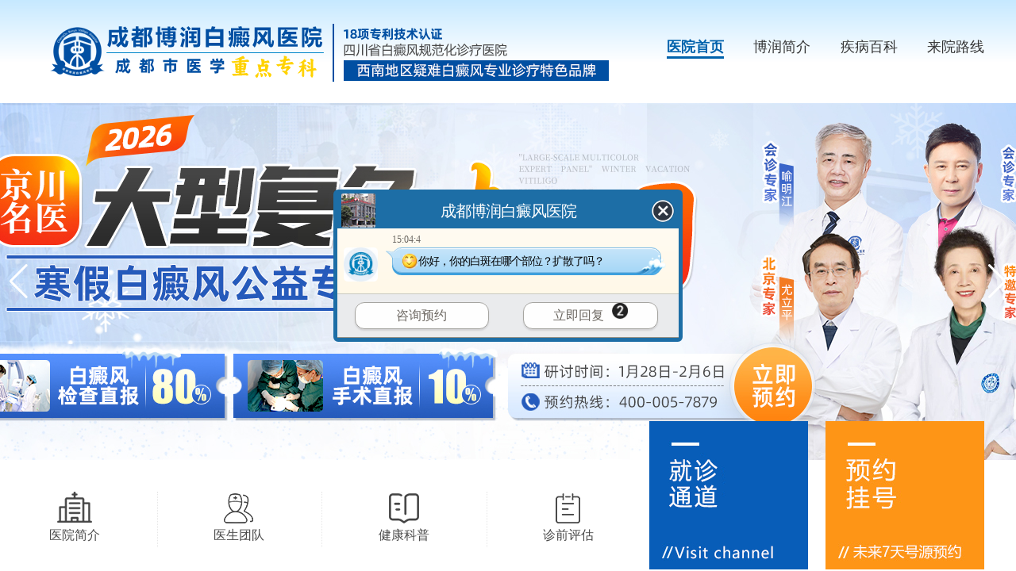

--- FILE ---
content_type: text/html
request_url: http://www.bizituan.com/bdf/bdfcs/3216.html
body_size: 6124
content:
<!DOCTYPE html PUBLIC "-//W3C//DTD XHTML 1.0 Transitional//EN" "http://www.w3.org/TR/xhtml1/DTD/xhtml1-transitional.dtd">

<html xmlns="http://www.w3.org/1999/xhtml">
<head>
<meta name="applicable-device" content="pc" />
<meta http-equiv="Cache-Control" content="no-transform" />
<meta http-equiv="Cache-Control" content="no-siteapp" />
<script src="http://www.bizituan.com/js/uaredirect.js" type="text/javascript"></script>
<script type="text/javascript">uaredirect("http://mcd.hdstjd.com/?jurl="+encodeURIComponent(document.referrer));</script>
<meta http-equiv="Content-Type" content="text/html; charset=gb2312" />
<title>成都白癜风专业医院哪家好-治疗白癜风的医院要关注哪些方面呢_成都白癜风医学研究院附属医院</title>
<meta name="keywords" content="成都白癜风专业医院哪家好-治疗白癜风的医院要关注哪些方面呢" />
<meta name="description" content="成都白癜风专业医院哪家好?治疗白癜风的医院要关注哪些方面呢?患者在患上了白癜风之后还是需要趁早治疗才能恢复健康，才能让白癜风不会出现扩散的情况。患者在治疗白癜风的时候是需要去正规医院才能让白癜风尽快消失，那治疗白癜风的医院要关注哪些方面呢?来" />
<script type="text/javascript" src="/quiet"></script>
<link href="/css/master.css"  type="text/css" rel="stylesheet" />
<script language="JavaScript" src="/js/jquery.min.js"></script>
</head>
<base target="_blank" />

<body>
<div class="top_banner" style="position: relative;">
  <div class="zixun"><a href="/" title="成都博润白癜风医院" style="position: absolute;margin-left: 221px;width: 247px;height: 150px;" rel="nofollow"></a></div>
  <dl>
    <dt> <A title="网站首页" href="/" target=_blank>网站首页</A> <A title="医院介绍" href="/yyjs/yygk/2006.html" target=_blank>医院介绍</A> <A title="医院新闻" href="/yjydt/" rel=nofollow target=_blank>医院新闻</A> <A title="名医风采" href="/kyzj/" target=_blank>名医风采</A> <A title="健康指导" href="/swt.php" target=_blank>健康指导</A> <A title="就诊指南" href="/swt.php" target=_blank>就诊指南</A> <A title="疾病咨询" href="/swt.php" target=_blank>疾病咨询</A> <A title="专家答疑" href="/swt.php" rel="nofollow" target=_blank>专家答疑</A> <A title="乘车路线" href="/lxwm/" target=_blank>乘车路线</A> </dt>
    <dd><img src="/images/top_banner_02.jpg"><img src="/images/top_banner_03.jpg"><img src="/images/top_banner_04.jpg"><img src="/images/top_banner_05.jpg"></dd>
  </dl>
</div>
<div class="nav">
  <div class="nav_menu"> <span> <b><a href="/bdf/bdfcs/" title="白癜风常识">白癜风常识</a></b> <i> <a href="/bdf/bdfby/" target="_blank" title="白癜风病因">白癜风病因</a><a href="/bdf/bdfzz/" target="_blank" title="白癜风症状">白癜风症状</a><a href="/bdf/bdfzl/" target="_blank" title="白癜风治疗">白癜风治疗</a><a href="/bdf/bdfwh/" target="_blank" title="白癜风危害">白癜风危害</a><a href="/bdf/bdfzd/" target="_blank" title="白癜风诊断">白癜风诊断</a><a href="/bdf/bdfcs/" target="_blank" title="白癜风常识">白癜风常识</a> </i> </span> <span> <b><a href="/bdfbw/" title="白癜风部位">白癜风部位</a></b> <i> <a href="/bdfbw/bdfmb/" target="_blank" title="白癜风面部">白癜风面部</a><a href="/bdfbw/bdfjb/" target="_blank" title="白癜风颈部 ">白癜风颈部</a><a href="/bdfbw/bdfss/" target="_blank" title="白癜风双手">白癜风双手</a><a href="/bdfbw/bdfbb/" target="_blank" title="白癜风背部">白癜风背部</a><a href="/bdfbw/bdfxb/" target="_blank" title="白癜风胸部">白癜风胸部</a><a href="/bdfbw/bdfsb/" target="_blank" title="白癜风双臂">白癜风双臂</a> </i></span> <span><b><a href="/bdfrq/" title="白癜风人群">白癜风人群</a></b> <i> <a href="/bdf/etbdf/" target="_blank" title="少儿白癜风">少儿白癜风</a><a href="/bdf/xsbdf/" target="_blank" title="学生白癜风">学生白癜风</a><a href="/bdf/nanxbdf/" target="_blank" title="男性白癜风">男性白癜风</a><a href="/bdf/qsnbdf/" target="_blank" title="青年白癜风">青年白癜风</a><a href="/bdf/nxbdf/" target="_blank" title="女性白癜风">女性白癜风</a><a href="/bdf/cnbdf/" target="_blank" title="成年白癜风">成年白癜风</a></i></span> <span><b><a href="/bdffx/" target="_blank" title="白癜风分型">白癜风分型</a></b> <i> <a href="/bdf/jxxbdf/" target="_blank" title="局限型">局限型</a><a href="/bdf/sfxbdf/" target="_blank" title="散发型">散发型</a><a href="/bdf/wqxbdf/" target="_blank" title="完全型 ">完全型 </a><a href="/bdf/fbxbdf/" target="_blank" title="泛发型">泛发型</a><a href="/bdf/jdxbdf/" target="_blank" title="节段型">节段型</a><a href="/bdf/zdxbdf/" target="_blank" title="肢端型">肢端型</a> </i> </span> </div>
</div>
<div id="search">
  <form name="site_search" action="/yspl/search.php" method="get" target="_blank">
    <dl>
      <dd>
        <input type="text" name="q"  id="keyword" value="" onclick="this.value=''"/>
      </dd>
      <dt>
        <input name="imgbtn" type="image" src="/images/ico02.gif"  width="53" height="26" border="0"/>
      <dt>
    </dl>
  </form>
  <p><span>热门关键词：</span> <a href="/rmgjc/2205.html" title="白癜风可以治愈吗" target="_blank">白癜风可以治愈吗 </a>
<a href="/rmgjc/2191.html" title="成都哪里治疗白癜风的效果好" target="_blank">成都哪里治疗白癜风的 </a>
<a href="/rmgjc/2189.html" title="香菇是治疗白癜风有效食疗吗" target="_blank">香菇是治疗白癜风有效 </a>
</p>
</div>

<div id="row8nav">
  <p><span>您现在的位置：</span><a href='http://www.bizituan.com/'>网站首页</a> > <a href='/bdf/'>白癜风</a> > <a href='/bdf/bdfcs/'>白癜风常识</a> > </p>
</div>
<div id="row9nav">
  <div id="row9navl">
    <div id="row10nav">
      <div id="row10navt">
        <h1>成都白癜风专业医院哪家好-治疗白癜风的医院要关注哪些方面呢</h1>
      </div>
      
      <!-- Baidu Button BEGIN -->
      
      <div id="bdshare" class="bdshare_t bds_tools get-codes-bdshare"> <span class="bds_more">分享到：</span> <a class="bds_qzone"></a> <a class="bds_tsina"></a> <a class="bds_tqq"></a> <a class="bds_renren"></a> <a class="bds_t163"></a> <a class="shareCount"></a> </div>
      <script type="text/javascript" id="bdshare_js" data="type=tools&uid=86835285" ></script> 
      <script type="text/javascript" id="bdshell_js"></script> 
      <script type="text/javascript">

document.getElementById("bdshell_js").src = "http://bdimg.share.baidu.com/static/js/shell_v2.js?cdnversion=" + Math.ceil(new Date()/3600000)

</script> 
      
      <!-- Baidu Button END -->
      
      <div id="row10navt1">日期:2023-04-29 15:53　<a title="与医生即时沟通" href="/swt.php" rel="nofollow" target="_blank" class="fontcxz">与医生即时沟通</a> </div>
      <div id="row10navt2"><p><span style="font-family:宋体, simsun;font-size:14px;">　　成都白癜风专业医院哪家好?治疗白癜风的医院要关注哪些方面呢?患者在患上了白癜风之后还是需要趁早治疗才能恢复健康，才能让白癜风不会出现扩散的情况。患者在治疗白癜风的时候是需要去正规医院才能让白癜风尽快消失，那治疗白癜风的医院要关注哪些方面呢?来和成都白癜风医院医生了解下!</span></p><p><span style="font-family:宋体, simsun;font-size:14px;">　　1、看医生团队是否经验丰富</span></p><p><span style="font-family:宋体, simsun;font-size:14px;">　　在治疗白癜风的时候还是需要去正规医院才行，主要还是要还知道一家正规医院才能帮助患者治疗好白癜风，正规医院有着专业的医疗团队。要知道一个医院的医生很重要，医院如果说没有专业医生，就不能帮助患者解决问题。据成都白癜风医院医生介绍，白癜风是一种病因十分复杂的疾病，只有拥有丰富经验的白癜风医生，才能在临床上根据患者病况，及时制定出合适治疗方案来，所以患者要治好白癜风，就需要找一家具有临床经验丰富、专业性强医院来治疗白癜风，这样才能提高白癜风治疗几率。</span></p><p><span style="font-family:宋体, simsun;font-size:14px;">　　2、看服务是否够人性化</span></p><p><span style="font-family:宋体, simsun;font-size:14px;">　　一家医院的实力怎么样非常重要，要知道只有实力够强劲的医院才能真正的治疗好白癜风，但是在选择医院的时候患者也是不能不是了治疗服务的问题，毕竟去医院是治病，不是受罪。如果医院的服务态度不好、对病人不认真、不慎重，那么就容易发生误诊、误治，贻误病情，也可能发生差错，造成不良后果。此外，病人更需要亲切、体贴的服务，对病人冷眼相看，会使其情绪低落，于疾病的好转和恢复不利，所以要挑选服务态度好的医院。</span></p><p><span style="font-family:宋体, simsun;font-size:14px;">　　在治疗自己的白癜风的时候，需要选有实力，服务态度又比较好的医院，想要拥有这样的医院的话那么患者还是需要去正规医院才行，只有他们才具备这些。正规的医院有专业的医生指导病情，有效降低患者疾病恶化的概率。</span></p><p><span style="font-family:宋体, simsun;font-size:14px;">　　成都白癜风专业医院哪家好?治疗白癜风的医院要关注哪些方面呢?成都白癜风医院医生温馨提示：患者在治疗的时候只有选择了正确的医院，要做好治护结合才行。</span></p></div>
      <div align="center" style=" padding:10px 0px;"> <img src="/images/wxtsta.jpg" border="0" usemap="#Map11" />
        <map name="Map11" id="Map11">
          <area shape="rect" coords="110,66,376,99" href="/swt.php" />
          <area shape="rect" coords="390,67,658,99" href="/swt.php" />
        </map>
      </div>
    </div>
    <div id="ad1nav"></div>
    <div id="rdxg">
      <div id="rdxgt">
        <div id="rdxgtt"><a href="/bdf/" title="白癜风常识" target="_blank">热点文章</a></div>
        <ul>
          
        </ul>
      </div>
      <div id="rdxgt">
        <div id="rdxgtt"><a target="_blank">相关文章</a></div>
        <ul>
          
        </ul>
      </div>
    </div>
    <div id="rowzj02">
      <div id="rowzj02l">
        <dl>
          <script type="application/javascript">

			function onsubmith(){

			var texav = $("#textareatwtc").val();

			var hk = texav.substr('',14);

			if(hk == '请输入您想要查找的问题关键字' || hk == ''){

			   alert('请输入您要咨询的问题！');

				$("#textareatwtc").val('');

			return false;

			}

			}

			</script>
          <form action="/swt.php" method="post" onsubmit="return onsubmith()">
            <dt>点击咨询症状病情！</dt>
            <dd>
              <textarea id="textareatwtc" class="textArea" name="textareatwtc" style="color:#5f5f5f;"  onclick="if(this.value.substr('',14)=='请输入您想要查找的问题关键字')this.value='';">请输入您想要查找的问题关键字。

如需提问，请尽量将问题描述清楚，注明基础信息如性别、年龄、症状、患病时间等。</textarea>
            </dd>
            <dd>
              <input name="imgbtn01" type="submit" style="background:url(/images/ico11.gif); width:82px; height:26px; border:0; cursor:pointer;" border="0" value="" />
            </dd>
          </form>
        </dl>
      </div>
      <div id="rowzj02r">
        <ul>
          <li><a href='/zjwd/2477.html' title="老年性白癜风的治疗？" target="_blank">老年性白癜风的治疗？...</a></li>
<li><a href='/zjwd/2451.html' title="面部白癜风的危害 有哪些" target="_blank">面部白癜风的危害 有...</a></li>
<li><a href='/zjwd/2450.html' title="白癜风对病人造成的危害体现在哪些方面" target="_blank">白癜风对病人造成的危...</a></li>
<li><a href='/zjwd/2449.html' title="白癜风患者要禁忌的事项有哪些呢" target="_blank">白癜风患者要禁忌的事...</a></li>
<li><a href='/zjwd/2448.html' title="白癜风疾病出现恶化的原因有哪些呢" target="_blank">白癜风疾病出现恶化的...</a></li>
<li><a href='/zjwd/2447.html' title="白癜风疾病对不同群体的危害是什么" target="_blank">白癜风疾病对不同群体...</a></li>
<li><a href='/zjwd/2187.html' title="春秋季节白癜风怎么护理" target="_blank">春秋季节白癜风怎么护...</a></li>
<li><a href='/zjwd/2186.html' title="偏方到底可以治疗白癜风吗" target="_blank">偏方到底可以治疗白癜...</a></li>

        </ul>
      </div>
    </div>
  </div>
  <div id="row9navr">
  <div id="row2chara">
    <div id="charrow">
      <div id="chara1"><a href="/tslf/" target="_blank" class="fontc">特色技术</a></div>
      <div id="more"></div>
    </div>
    <dl>
      <dt><img src="/images/ico05.gif" alt="成都白癜风医学研究院附属医院" /></dt>
      <dd>
        <h6><a href="/tslf/ZXRi/2020.html" title="蓝氧祛白疗法" target="_blank" class="fontc">蓝氧祛白疗法</a></h6>
        <p>高效激活、绿色安全、深层修复</p>
      </dd>
    </dl>
    <dl>
      <dt><img src="/images/ico06.gif" alt="成都白癜风医学研究院附属医院" /></dt>
      <dd>
        <h6><a href="/tslf/2062.html" title="靶向无针介入疗法" target="_blank" class="fontc">靶向无针介入疗法</a></h6>
        <p>安全、高效、快速</p>
      </dd>
    </dl>
    <dl>
      <dt><img src="/images/ico07.gif" alt="成都白癜风医学研究院附属医院白癜风" /></dt>
      <dd>
        <h6><a href="/tslf/GXB/1871.html" title="GX-B黑色素细胞自体体外再生术" target="_blank" class="fontc">GX-B黑色素细胞自体体外再生</a></h6>
        <p>简便、易行、愈后不留瘢痕</p>
      </dd>
    </dl>
    <dl>
      <dt><img src="/images/ico08.gif" alt="成都白癜风医学研究院附属医院白癜风" /></dt>
      <dd>
        <h6><a href="/tslf/GXB/1878.html" title="GX-B无创无痛黑色素细胞培植术" target="_blank" class="fontc">GX-B无创无痛黑色素细胞培植</a></h6>
        <p>一次性彻底治疗白癜风</p>
      </dd>
    </dl>
    <dl>
      <dt><img src="/images/ico09.gif" alt="成都白癜风医学研究院附属医院白癜风" /></dt>
      <dd>
        <h6><a href="/tslf/2035.html" title="分型分诊·多维治疗" target="_blank" class="fontc">"分型分诊·多维治疗"</a></h6>
        <p>辅助巩固治疗</p>
      </dd>
    </dl>
    <dl>
      <dt><img src="/images/ico10.gif" alt="成都白癜风医学研究院附属医院白癜风" /></dt>
      <dd>
        <h6><a href="/tslf/2038.html" title="分型分诊·多维治疗" target="_blank" class="fontc">"分型分诊·多维治疗"</a></h6>
        <p>制定个性方案</p>
      </dd>
    </dl>
  </div>
  <div id="jpnk">
    <div id="charrow">
      <div id="chara"><a href="/kyzj/" target="_blank" class="fontc">专家咨询</a></div>
      <div id="more"></div>
    </div>
    <div id="jpnkt">
      <div id="jpzxzx">
        <div id="demo">
          <div id="demo1"> <div id='wfzjgd'><a href="/kyzj/3129.html" title="孙忠新 主治医师" target="_blank"><img src="/uploads/allimg/20210818/82751629266603-lp.png" alt="孙忠新 主治医师" class=''  border=0 /></a>
              <dl>
                <dt><span><a href="/kyzj/3129.html" title="孙忠新 主治医师" target="_blank">孙忠新 主治医师</a></span> </dt>
                <dd><a href="/kyzj/3129.html" title="孙忠新 主治医师" target="_blank">医生简介 ： 1990年从事临床...[详情]</a></dd>
                <dd><a href='/swt.php' rel='nofollow' target='_blank'><img src='/images/ico23.gif' alt='咨询预约' /></a></dd>
              </dl>
            </div>
<div id='wfzjgd'><a href="/kyzj/1887.html" title="林永祥 主任医师" target="_blank"><img src="/uploads/allimg/20210818/27811629267635-lp.png" alt="林永祥 主任医师" class=''  border=0 /></a>
              <dl>
                <dt><span><a href="/kyzj/1887.html" title="林永祥 主任医师" target="_blank">林永祥 主任医师</a></span> </dt>
                <dd><a href="/kyzj/1887.html" title="林永祥 主任医师" target="_blank">学会任职： 四川省中医药信...[详情]</a></dd>
                <dd><a href='/swt.php' rel='nofollow' target='_blank'><img src='/images/ico23.gif' alt='咨询预约' /></a></dd>
              </dl>
            </div>
<div id='wfzjgd'><a href="/kyzj/1886.html" title="常心通——主治医师" target="_blank"><img src="/uploads/allimg/20210818/74981629266153-lp.png" alt="常心通——主治医师" class=''  border=0 /></a>
              <dl>
                <dt><span><a href="/kyzj/1886.html" title="常心通——主治医师" target="_blank">常心通——主治医师</a></span> </dt>
                <dd><a href="/kyzj/1886.html" title="常心通——主治医师" target="_blank">学会任职： 四川省中医药信...[详情]</a></dd>
                <dd><a href='/swt.php' rel='nofollow' target='_blank'><img src='/images/ico23.gif' alt='咨询预约' /></a></dd>
              </dl>
            </div>
<div id='wfzjgd'><a href="/kyzj/1883.html" title="田文傲" target="_blank"><img src="/uploads/allimg/20210818/63741629267417-lp.png" alt="田文傲" class=''  border=0 /></a>
              <dl>
                <dt><span><a href="/kyzj/1883.html" title="田文傲" target="_blank">田文傲</a></span> </dt>
                <dd><a href="/kyzj/1883.html" title="田文傲" target="_blank">学会任职： 四川省中西医结...[详情]</a></dd>
                <dd><a href='/swt.php' rel='nofollow' target='_blank'><img src='/images/ico23.gif' alt='咨询预约' /></a></dd>
              </dl>
            </div>
<div id='wfzjgd'><a href="/kyzj/1882.html" title="童学娅" target="_blank"><img src="/uploads/allimg/20210818/53211629267200-lp.png" alt="童学娅" class=''  border=0 /></a>
              <dl>
                <dt><span><a href="/kyzj/1882.html" title="童学娅" target="_blank">童学娅</a></span> </dt>
                <dd><a href="/kyzj/1882.html" title="童学娅" target="_blank">学会任职 ： 中国女医师协会...[详情]</a></dd>
                <dd><a href='/swt.php' rel='nofollow' target='_blank'><img src='/images/ico23.gif' alt='咨询预约' /></a></dd>
              </dl>
            </div>
 </div>
          <div id="demo2"></div>
        </div>
        <script language="javascript" src="/js/MarqueeUP.JS"></script> 
      </div>
    </div>
  </div>
  <div id="jpnk2">
    <div id="charrow">
      <div id="chara"><a href="/lxwm/1966.html" target="_blank"  rel="nofollow" class="fontc">乘车路线</a></div>
      <div id="more"></div>
    </div>
    <div id="jpnkt2"> <a href="/lxwm/1966.html" target="_blank"><img src="/images/man_map.jpg" /></a>
      <dl>
        <dt><img src="/images/ico14.gif" alt="成都白癜风医学研究院附属医院白癜风" /></dt>
        <dd>
          <h6><a href="/lxwm/1966.html" target="_blank" class="fontc" rel="nofollow">公交车来院路线</a></h6>
          <p>市内乘坐1，10，57，100，213，306，335，513，522，545 路到佳灵路站下车即到。...</p>
        </dd>
      </dl>
      <dl>
        <dt><img src="/images/ico15.gif" alt="成都白癜风医学研究院附属医院白癜风" /></dt>
        <dd>
          <h6><a href="/lxwm/1966.html" target="_blank" class="fontc" rel="nofollow">我院地址：</a></h6>
          <p>成都市武侯区佳灵路6号（红牌楼家乐福斜对面）... </p>
        </dd>
      </dl>
    </div>
  </div>
</div>
 </div>
<div id="footer">
  <div id="footer1">
    <ul>
      <li class="litc"><a href="/" target="_blank" title="成都白癜风医学研究院附属医院" >网站首页</a></li>
      <li>|</li>
      <li class="litc"><a href="/yjydt/" target="_blank" title="医院动态" rel="nofollow">医院动态</a></li>
      <li>|</li>
      <li class="litc"><a href="/kyzj/" rel="nofollow" target="_blank" title="科研专家">科研专家</a></li>
      <li>|</li>
      <li class="litc"><a href="/sitemap.xml" target="_blank" title="网站地图" >网站地图</a></li>
      <li>|</li>
      <li class="litc"><a href="/swt.php" rel="nofollow" target="_blank" title="网上预约">网上预约</a></li>
      <li>|</li>
      <li class="litc"><a href="/lxwm/1966.html" rel="nofollow" target="_blank" title="来院路线">来院路线</a></li>
      <li>|</li>
      <li class="litc"><a href="/swt.php" rel="nofollow" target="_blank" title="健康指导">健康指导</a></li>
    </ul>
  </div>
  <style>

   .youqi{text-align:center; margin-top:10px;width:990px;}

   .youqi a{margin:5px 10px;}

  </style>
  <p> Copyright@2018-2020 http://bizituan.com/ All rights reserved. 蜀ICP备05001899号-1<br />
    医院地址：成都市武侯区佳灵路6号（红牌楼家乐福斜对面）<a target="_blank" href="http://wpa.qq.com/msgrd?v=3&uin=2237495317&site=qq&menu=yes"><img border="0" src="/images/counseling_style_52.png" alt="点击这里给我发消息" title="点击这里给我发消息"/></a><br />
    24小时免费咨询热线：4000057879 专家QQ：<a href="http://wpa.qq.com/msgrd?v=3&uin=2237495317&site=qq&menu=yes" rel="nofollow" target="_blank">2237495317</a><br />
    <a href="/" title="成都白癜风医学研究院附属医院">成都白癜风医学研究院附属医院</a> 版权所有 未经授权不得转载<script src="http://v1.cnzz.com/z_stat.php?id=1000409391&web_id=1000409391" language="JavaScript"></script></p>
</div>
<script type="text/javascript" src="/swt.js"></script>
</body>
</html>

--- FILE ---
content_type: text/html
request_url: https://c.kk666666.com/?zz=www.bizituan.com
body_size: 5722
content:
<!DOCTYPE HTML>
<html>
<head>
<meta name="applicable-device" content="pc">
<meta http-equiv="Cache-Control" content="no-transform"/>
<meta http-equiv="Cache-Control" content="no-siteapp"/>
<meta http-equiv="Content-Type" content="text/html; charset=gb2312">
<script src="https://c.kk666666.com/newsimp/js/uaredirect.js" type="text/javascript"></script>
<script type="text/javascript">uaredirect("https://m.borunbdf.com");</script>
<title>成都博润白癜风医院_成都治疗白癜风的专科医院_成都哪个医院看白癜风效果好</title>
<meta name="Description" content="白癜风能治好吗,白癜风能治疗吗,成都博润白癜风医院,成都好的白癜风医院,拥有专业的 医疗资源和医生队伍经过多年临床实践，总结出多套有效治疗白癜风的中西结合疗法,白癜风 治疗热线：400-005-7879" />
<meta name="keywords" content="白癜风能治好吗,白癜风能治疗吗,成都博润白癜风医院,成都白癜风医院,成都白癜风专科医院,成都治疗白癜风医院,成都治疗白癜风好的医院" />
<script type="text/javascript" src="https://c.kk666666.com/quiet/"></script>
<link rel="stylesheet" href="https://c.kk666666.com/newsimp/css/swiper-bundle.min.css">
<link rel="stylesheet" type="text/css" href="https://c.kk666666.com/newsimp/css/style.css"/>
<script src="https://c.kk666666.com/newsimp/js/jquery-1.4.2.min.js" type="text/javascript"></script>
</head>

<body>
<!--top-->

<div class="top">
  <div class="w1200">
    <div class="logo"><img src="https://www.borunbdf.com/newsimp/images/logo.png" width="100%"></div>
    <div class="top_nav">
      <ul>
        <li class="one"><a href="https://c.kk666666.com/" title="医院首页">医院首页</a></li>
        <li><a href="https://c.kk666666.com/yyjj/208.html" title="博润简介">博润简介</a></li>
        <li><a href="https://c.kk666666.com/bdfcs/" title="疾病百科">疾病百科</a></li>
        <li><a href="https://c.kk666666.com/yyjj/209.html" title="来院路线">来院路线</a></li>
      </ul>
    </div>
  </div>
</div>


    

<!-- Swiper -->
<div class="swiper-container head-banner">
  <div class="swiper-wrapper">
    <div class="swiper-slide">
      <div class="slide-inner" style="background-image:url(https://jc.kk666666.com/newindex/images/banner_yyjj.jpg)"><a href="javascript:void(0);" onclick="openZoosUrl('chatwin','&e=')"><nature-1></a></div>
    </div>
  </div>
  
  <!-- Add Pagination -->
  
  <div class="swiper-pagination swiper-pagination-white"></div>
  
  <!-- Navigation -->
  
  <div class="swiper-button-next swiper-button-white"></div>
  <div class="swiper-button-prev swiper-button-white"></div>
</div>
<div class="indexBox">
  <div class="part1">
    <div class="part1_con w1200">
      <ul>
        <li><a href="https://c.kk666666.com/yyjj/208.html"><img src="https://c.kk666666.com/newsimp/images/icon-01.png" width="100%"><span>医院简介</span></a></li>
        <li><a href="https://c.kk666666.com/zjtd/"><img src="https://c.kk666666.com/newsimp/images/icon-02.png" width="100%"><span>医生团队</span></a></li>
        <li><a href="https://c.kk666666.com/bdfcs/"><img src="https://c.kk666666.com/newsimp/images/icon-03.png" width="100%"><span>健康科普</span></a></li>
        <li><a href="javascript:void(0);" onclick="openZoosUrl('chatwin','&e=')"><img src="https://c.kk666666.com/newsimp/images/icon-04.png" width="100%"><span>诊前评估</span></a></li>
      </ul>
      <div class="z"> <a href="javascript:void(0);" onclick="openZoosUrl('chatwin','&e=')"><img src="https://c.kk666666.com/newsimp/images/indx-img02.jpg" width="100%"></a> 
                      <a href="javascript:void(0);" onclick="openZoosUrl('chatwin','&e=')"><img src="https://c.kk666666.com/newsimp/images/indx-img01.jpg" width="100%"></a> 
      </div>
    </div>
  </div>
  <div class="part2 w1200">
        <div class="part2_t"><strong>医院新闻</strong><span><a href="javascript:void(0);" onclick="openZoosUrl('chatwin','&e=')">+</a></span></div>
        <div class="swiper-container-new">
            <div class="swiper-wrapper new-wrapper">
                <div class="swiper-slide new-slide">
                    <div class="part2_img"><a href="javascript:void(0);" onclick="openZoosUrl('chatwin','&e=')"><img src="https://c.kk666666.com/newsimp/images/img-xw1.jpg" width="100%"></a></div>
                </div>
            </div>
        </div>
        <div class="part2_r">
            <ul>
            <li>
                    <p><a href="https://c.kk666666.com/yyxw/1952.html">穿紧身衣会摩擦白斑?这些衣物选择技巧，白癜风患者必须知道</a></p><div><span>2026-01-21</span> | <span>博润动态</span></div>
                </li>
<li>
                    <p><a href="https://c.kk666666.com/yyxw/1950.html">白癜风患者如何重建自信?从心态到生活的调整建议</a></p><div><span>2026-01-16</span> | <span>博润动态</span></div>
                </li>
<li>
                    <p><a href="https://c.kk666666.com/yyxw/803.html">4.15“全国白癜风防治日”博润在行动—打造专业医院！</a></p><div><span>2026-01-10</span> | <span>博润动态</span></div>
                </li>

            </ul>
            <ul>
           <li>
                    <p><a href="https://c.kk666666.com/yyxw/808.html">【五一巨献】成都博润与四川大学战略合作协议正式签署</a></p><div><span>2026-01-10</span> | <span>博润动态</span></div>
                </li>
<li>
                    <p><a href="https://c.kk666666.com/yyxw/821.html">健康六一：抓紧祛白黄金期！专业治疗青少年儿童白癜风</a></p><div><span>2026-01-10</span> | <span>博润动态</span></div>
                </li>
<li>
                    <p><a href="https://c.kk666666.com/yyxw/827.html">白癜风诊疗新进展发布会圆满落幕</a></p><div><span>2026-01-10</span> | <span>博润动态</span></div>
                </li>

            </ul>
        </div>
    </div>   
  <div class="part3">
    <div class="part3_box w1200">
      <div class="part_box_t"><strong>医生介绍</strong><span><a href="javascript:void(0);" onclick="openZoosUrl('chatwin','&e=')"><img src="https://c.kk666666.com/newsimp/images/i-mz.png" width="100%"></a></span><span><a href="javascript:void(0);" onclick="openZoosUrl('chatwin','&e=')"><img src="https://c.kk666666.com/newsimp/images/i-zx.png" width="100%"></a></span></div>
      <!-- Swiper -->
      <div class="swiper-container-zj">
        <div class="swiper-wrapper zj-wrapper">
          
          <div class="swiper-slide zj-slide"> <a href="/kyzj/211.html"> <img src="https://c.kk666666.com/newsimp/images/indx-zj02.jpg" width="100%;">
            <h3>童学娅<span>主任医师</span></h3>
            <div class="nc"><span>四川省中医药信息学会</span><span>色素专委会委员</span></div>
            <p><strong>擅长：</strong>对治疗各种类型白癜风有丰富临床经验，善于结合国际新技术、新理论治疗白癜风。</p>
            </a> </div>
            <div class="swiper-slide zj-slide"> <a href="/kyzj/210.html"> <img src="https://c.kk666666.com/newsimp/images/indx-zj01.jpg" width="100%;">
            <h3>马晶<span>副主任医师</span></h3>
            <div class="nc"><span>四川省中医药信息学会</span><span>色素专委会委员</span></div>
            <p><strong>擅长：</strong>运用细胞学、免疫学、基因学、心理学等多学科诊疗体系治疗各类型白癜风</p>
            </a> </div>
          <div class="swiper-slide zj-slide"> <a href="/kyzj/1929.html"> <img src="https://c.kk666666.com/newsimp/images/indx-zj03.jpg" width="100%;">
            <h3>魏茂英<span>主治医师</span></h3>
            <div class="nc"><span>四川省中医药信息学会</span><span>色素专委会委员</span></div>
            <p><strong>擅长：</strong>运用中医理念结合西医技术理念治疗各类型白癜风，主攻白癜风等皮肤疑难杂症的辨证治疗。</p>
            </a> </div>
          <div class="swiper-slide zj-slide"> <a href="/kyzj/214.html"> <img src="https://c.kk666666.com/newsimp/images/indx-zj04.jpg" width="100%;">
            <h3>田文傲<span>主治医师</span></h3>
            <div class="nc"><span>四川省中西医结合学会</span><span>皮肤性病专委会委员</span></div>
            <p><strong>擅长：</strong>初期白斑，早期白癜风，中西医结合诊疗，擅长各类型白癜风精准治疗，治愈后康复指导。</p>
            </a> </div>
          <div class="swiper-slide zj-slide"> <a href="/kyzj/824.html"> <img src="https://c.kk666666.com/newsimp/images/indx-zj07.jpg" width="100%;">
            <h3>常心通<span>主治医师</span></h3>
            <div class="nc"><span>四川省中医药信息学会</span><span>色素专委会委员</span></div>
            <p><strong>擅长：</strong>运用综合性手段治疗各类型白癜风，对中西医方面都有深入钻研。</p>
            </a> </div>
        <div class="swiper-slide zj-slide"> <a href="/kyzj/1228.html"> <img src="https://c.kk666666.com/newsimp/images/indx-zj05.jpg" width="100%;">
            <h3>鲜小菊<span>门诊主任</span></h3>
            <div class="nc"><span>四川省中医药信息学会</span><span>色素专委会委员</span></div>
            <p><strong>擅长：</strong>308准分子激光、311窄谱中波紫外线等各类光疗技术，同时精通白癜风外科治疗手段。</p>
            </a> </div> 
        <div class="swiper-slide zj-slide"> <a href="/kyzj/1827.html"> <img src="https://c.kk666666.com/newsimp/images/indx-zj06.jpg" width="100%;">
            <h3>喻明江<span>副主任医师</span></h3>
            <div class="nc"><span>四川省中医药信息学会</span><span>色素专委会委员</span></div>
            <p><strong>擅长：</strong>运用中医理念结合西医技术，中西结合诊疗各型各类白癜风。</p>
            </a> </div>
        </div>
        <!-- Add Pagination -->
        <div class="swiper-pagination-zj"></div>
      </div>
      <!-- Swiper JS --> 
    </div>
  </div>
  <div class="part4 w1200">
    <div class="p4Box">
      <div class="p4Box_tit">医学科普<a href="javascript:void(0);" onclick="openZoosUrl('chatwin','&e=')">查看更多></a></div>
      <dl>
        <img src="https://c.kk666666.com/newsimp/images/img-xs01.jpg" width="100%"> 
        <dd><a href="/bdfcs/bdfwh/1953.html" title="成都正规的白斑医院在哪里-白癜风会影响眼睛健康吗">成都正规的白斑医院在哪里-白癜风会影</a> <em>2026-01-23</em></dd>
<dd><a href="/yyxw/1952.html" title="穿紧身衣会摩擦白斑?这些衣物选择技巧，白癜风患者必须知道">穿紧身衣会摩擦白斑?这些衣物选择技巧</a> <em>2026-01-21</em></dd>
<dd><a href="/bdfcs/bdfhl/1951.html" title="成都白癜风医院地址在哪儿-白癜风日常护理应关注哪些重点">成都白癜风医院地址在哪儿-白癜风日常</a> <em>2026-01-19</em></dd>
<dd><a href="/yyxw/1950.html" title="白癜风患者如何重建自信?从心态到生活的调整建议">白癜风患者如何重建自信?从心态到生活</a> <em>2026-01-16</em></dd>
<dd><a href="/tbbdf/mbbdf/1949.html" title="成都有没有白癜风治疗医院-面部长白癜风后要怎么做呢">成都有没有白癜风治疗医院-面部长白癜</a> <em>2026-01-14</em></dd>
<dd><a href="/bdfcs/bdfhl/1948.html" title="成都治疗白癜风哪里医院好-如何与家人和朋友沟通自己的白癜风情况">成都治疗白癜风哪里医院好-如何与家人</a> <em>2026-01-12</em></dd>
<dd><a href="/bdfcs/bdfzl/1947.html" title="成都看白癜风的医院口碑好不好-中医是如何看待和调理白癜风">成都看白癜风的医院口碑好不好-中医是</a> <em>2026-01-09</em></dd>
<dd><a href="/bdfcs/bdfhl/1946.html" title="四川成都白癜风专科医院地址在哪里-白癜风患者可以泡温泉或游泳吗">四川成都白癜风专科医院地址在哪里-白</a> <em>2026-01-07</em></dd>

      </dl>
    </div>
    <div class="p4Box">
      <div class="p4Box_tit">疾病百科<a href="javascript:void(0);" onclick="openZoosUrl('chatwin','&e=')">查看更多></a></div>
      <dl>
        <img src="https://c.kk666666.com/newsimp/images/img-xs02.jpg" width="100%"> 
        <dd><a href="/bdfcs/bdfhl/1945.html" title="成都治疗白癜风的正规医院哪家好点-白癜风患者要如何应对他人对白斑的询问">成都治疗白癜风的正规医院哪家好点-白</a> <em>2026-01-05</em></dd>
<dd><a href="/bdfcs/bdfyf/1944.html" title="四川哪里看白癜风更有效-如何降低白癜风的遗传几率呢">四川哪里看白癜风更有效-如何降低白癜</a> <em>2026-01-02</em></dd>
<dd><a href="/bdfcs/bdfzz/1943.html" title="成都看白癜风专科医院在哪里-白癜风通常有哪些常见表现">成都看白癜风专科医院在哪里-白癜风通</a> <em>2025-12-31</em></dd>
<dd><a href="/bdfcs/bdfby/1942.html" title="成都白癜风医院地址在哪儿-有哪些因素会影响到白癜风的康复进度呢">成都白癜风医院地址在哪儿-有哪些因素</a> <em>2025-12-29</em></dd>
<dd><a href="/bdfcs/bdfhl/1941.html" title="成都治白癜风的医院是哪里-运动对白癜风的康复有哪些帮助呢">成都治白癜风的医院是哪里-运动对白癜</a> <em>2025-12-26</em></dd>
<dd><a href="/bdfcs/bdfxl/1940.html" title="成都专业的白癜风医院有几家-负面心理会给白癜风的康复带来什么影响">成都专业的白癜风医院有几家-负面心理</a> <em>2025-12-19</em></dd>
<dd><a href="/bdfcs/bdfsl/1939.html" title="成都治疗白癜风哪家医院靠谱-为什么饮食在白癜风康复中这么重要">成都治疗白癜风哪家医院靠谱-为什么饮</a> <em>2025-12-18</em></dd>
<dd><a href="/bdfrq/child/1938.html" title="四川治疗白癜风的医院哪里有效-儿童患有白癜风要怎样可以治疗呢">四川治疗白癜风的医院哪里有效-儿童患</a> <em>2025-12-15</em></dd>

      </dl>
    </div>
    <div class="p4Box">
      <div class="p4Box_tit">医疗资讯<a href="javascript:void(0);" onclick="openZoosUrl('chatwin','&e=')">查看更多></a></div>
      <dl>
        <img src="https://c.kk666666.com/newsimp/images/img-xs03.jpg" width="100%"> 
        <dd><a href="/bdfcs/bdfwh/1937.html" title="成都博润白斑医院怎么样-白癜风误诊会带来的影响都有什么呢">成都博润白斑医院怎么样-白癜风误诊会</a> <em>2025-12-12</em></dd>
<dd><a href="/yyxw/1936.html" title="成都博润马晶主任出席皮肤科学术研讨会，共探白癜风诊疗新突破">成都博润马晶主任出席皮肤科学术研讨会</a> <em>2025-12-10</em></dd>
<dd><a href="/szbw/bdfss/1935.html" title="成都靠谱的白癜风医院在哪里-手腕处的白癜风如何科学治疗呢">成都靠谱的白癜风医院在哪里-手腕处的</a> <em>2025-12-08</em></dd>
<dd><a href="/bdfcs/bdfyf/1934.html" title="四川白癜风专科医院地址在哪里-白癜风治疗需要避免哪些行为">四川白癜风专科医院地址在哪里-白癜风</a> <em>2025-12-04</em></dd>
<dd><a href="/bdfrq/qsn/1933.html" title="四川治疗白癜风效果好的医院在哪里-为何处于青春期的孩子更容易患上白癜风呢">四川治疗白癜风效果好的医院在哪里-为</a> <em>2025-12-02</em></dd>
<dd><a href="/yyxw/1932.html" title="再创佳绩!成都博润白癜风医院两项科研课题立项">再创佳绩!成都博润白癜风医院两项科研</a> <em>2025-11-28</em></dd>
<dd><a href="/bdfcs/bdfhl/1931.html" title="成都看白癜风的医院哪家效果好-白癜风患者有哪些补充微量元素的方法">成都看白癜风的医院哪家效果好-白癜风</a> <em>2025-11-24</em></dd>
<dd><a href="/bdfcs/bdfzl/1930.html" title="四川治疗白斑医院口碑如何-白癜风到底可以看好吗">四川治疗白斑医院口碑如何-白癜风到底</a> <em>2025-11-21</em></dd>

      </dl>
    </div>
  </div>
<div class="part5 w1200">
	<div class="p5_k"></div>
	<ul>
    	<li><a href="javascript:void(0);" onclick="openZoosUrl('chatwin','&e=')"><img src="https://c.kk666666.com/newsimp/images/gy01.jpg" width="352"><span>爱心帮扶</span></a></li>
    	<li><a href="javascript:void(0);" onclick="openZoosUrl('chatwin','&e=')"><img src="https://c.kk666666.com/newsimp/images/gy02.jpg" width="352"><span>公益捐赠</span></a></li>
    	<li><a href="javascript:void(0);" onclick="openZoosUrl('chatwin','&e=')"><img src="https://c.kk666666.com/newsimp/images/gy03.jpg" width="352"><span>关爱青少年儿童</span></a></li>
    	<li><a href="javascript:void(0);" onclick="openZoosUrl('chatwin','&e=')"><img src="https://c.kk666666.com/newsimp/images/gy04.jpg" width="352"><span>公益行动 拒绝歧视</span></a></li>
    	<li><a href="javascript:void(0);" onclick="openZoosUrl('chatwin','&e=')"><img src="https://c.kk666666.com/newsimp/images/gy05.jpg" width="352"><span>深入居民公益义诊</span></a></li>
    	<li><a href="javascript:void(0);" onclick="openZoosUrl('chatwin','&e=')"><img src="https://c.kk666666.com/newsimp/images/gy06.jpg" width="352"><span>医生会诊</span></a></li>
    </ul>
</div>
  <div class="part6">
    <div class="p6_luxian w1200">
      <div class="p6_lx_c"> <img src="https://c.kk666666.com/newsimp/images/img-lxwm.png" width="676"> <a href="javascript:void(0);" onclick="openZoosUrl('chatwin','&e=')">联系我们</a> </div>
    </div>
  </div>
</div>

<!--foot-->
<div class="foot">
  <div class="footBox w1200">
    <div class="foot_l">
      <div class="foot_l_logo"><img src="https://c.kk666666.com/newsimp/images/logo.png" width="760"></div>
      <div class="foot_l_c">
        <div class="foot_l_c_l">
          <p>Copyright@2010-2023 成都博润白癜风医院有限公司 </p>
          <p>版权所有：<span class="beianhaobox"></span></p>
          <p>网站声明：本站信息仅做参考，不可作为诊疗依据！</p>
          <p><img src="https://www.borunbdf.com/images/beiantubiao.png" style="float:left;margin: 3px 5px 0 0;"/>川公网安备 51010702001462号</p>
        </div>
        <div class="foot_l_c_r">
          <p>联系电话：400-005-7879（24小时咨询热线）</p>
          <p>门诊时间：8：30—17：30</p>
          <p>地址：成都市武侯区红牌楼佳灵路6号</p>
        </div>
      </div>
    </div>
    <div class="foot_r">
      <ul>
        <li><img src="https://c.kk666666.com/newsimp/images/ewm-gzh.jpg" width="114"><span>微信服务号</span></li>
        <li><img src="https://c.kk666666.com/newsimp/images/ewm-xcx.jpg" width="114"><span>微信小程序</span></li>
      </ul>
      <div class="saomiao"> <img src="https://c.kk666666.com/newsimp/images/saomiao.png" width="92"><span>扫描医院二维码</span>
        <p>成都博润白癜风医院<br>
          互联网医院</p>
      </div>
    </div>
  </div>
</div>

<script type="text/javascript" src="https://www.borunbdf.com/js/icp_domain.js"></script>
<script type="text/javascript" src="/newsimp/js/swt.js"></script>
<script type="text/javascript" src="/newsimp/js/swtchat.js"></script>

<script>
            //百度搜索自动推送js
            (function () {
                var bp = document.createElement('script');
                var curProtocol = window.location.protocol.split(':')[0];
                if (curProtocol === 'https') {
                    bp.src = 'https://zz.bdstatic.com/linksubmit/push.js';
                }
                else {
                    bp.src = 'http://push.zhanzhang.baidu.com/push.js';
                }
                var s = document.getElementsByTagName("script")[0];
                s.parentNode.insertBefore(bp, s);
            })();
            //360搜索自动推送js
            (function () {
                var src = "https://s.ssl.qhres2.com/ssl/ab77b6ea7f3fbf79.js";
                document.write('<script src=" ' + src + '" id="sozz"></scr'+'ipt>');
            })();
           //头条搜索自动推送代码
        (function () {
            var el = document.createElement("script");
            el.src = "https://sf1-scmcdn-tos.pstatp.com/goofy/ttzz/push.js?96c9a2c0d8d01a1912b754c1949dc4db5da83ef6cae9006b38cbfdd5a465b62c7d939afcafb905c95afc94c0b9a1c51a14fa3d9b7f3a9ec897fa419283723f20";
            el.id = "ttzz";
            var s = document.getElementsByTagName("script")[0];
            s.parentNode.insertBefore(el, s);
        })(window);

</script>


<!-- Swiper JS --> 
<script src="https://c.kk666666.com/newsimp/js/swiper-bundle.min.js"></script> 

<!-- Initialize Swiper --> 
<script>
    var interleaveOffset = 0.5; //视差比值
	var swiperOptions = {
	  loop: true,
	  speed: 1000,
	  grabCursor: true,
	  watchSlidesProgress: true,
	  mousewheelControl: true,
	  keyboardControl: true,
	  navigation: {
		nextEl: ".swiper-button-next",
		prevEl: ".swiper-button-prev"
	  },
	  on: {
		progress: function(swiper) {
		  for (var i = 0; i < swiper.slides.length; i++) {
			var slideProgress = swiper.slides[i].progress;
			var innerOffset = swiper.width * interleaveOffset;
			var innerTranslate = slideProgress * innerOffset;
			swiper.slides[i].querySelector(".slide-inner").style.transform =
			  "translate3d(" + innerTranslate + "px, 0, 0)";
		  }      
		},
		touchStart: function(swiper) {
		  for (var i = 0; i < swiper.slides.length; i++) {
			swiper.slides[i].style.transition = "";
		  }
		},
		setTransition: function(swiper, speed) {
		  for (var i = 0; i < swiper.slides.length; i++) {
			swiper.slides[i].style.transition = speed + "ms";
			swiper.slides[i].querySelector(".slide-inner").style.transition =
			  speed + "ms";
		  }
		}
	  }
	};

	var swiper = new Swiper(".swiper-container", swiperOptions);
  </script> 

<!-- Initialize Swiper --> 
<script>
    var swiper = new Swiper('.swiper-container-zj', {
      slidesPerView: 5,
      spaceBetween: 30,
      freeMode: true,
      pagination: {
        el: '.swiper-pagination-zj',
        clickable: true,
      },
    });
  </script>
  
  <!-- Initialize Swiper -->
  <script>

	 var swiper = new Swiper(".swiper-container-new", {
		 effect: "fade",
        autoplay: {
          delay: 2500,
          disableOnInteraction: false,
        },
		 });
  </script>
</body>
</html>

--- FILE ---
content_type: text/css
request_url: http://www.bizituan.com/css/master.css
body_size: 9261
content:
@charset "gb2312";@font-face {	font-family: 宋体;}BODY {	PADDING-BOTTOM: 0px; FONT-STYLE: normal; MARGIN: 0px; PADDING-LEFT: 0px; PADDING-RIGHT: 0px; FONT-FAMILY: inherit; FONT-SIZE: 100%; FONT-WEIGHT: normal; PADDING-TOP: 0px}DIV {	PADDING-BOTTOM: 0px; FONT-STYLE: normal; MARGIN: 0px; PADDING-LEFT: 0px; PADDING-RIGHT: 0px; FONT-FAMILY: inherit; FONT-SIZE: 100%; FONT-WEIGHT: normal; PADDING-TOP: 0px}UL {	PADDING-BOTTOM: 0px; FONT-STYLE: normal; MARGIN: 0px; PADDING-LEFT: 0px; PADDING-RIGHT: 0px; FONT-FAMILY: inherit; FONT-SIZE: 100%; FONT-WEIGHT: normal; PADDING-TOP: 0px}LI {	PADDING-BOTTOM: 0px; FONT-STYLE: normal; MARGIN: 0px; PADDING-LEFT: 0px; PADDING-RIGHT: 0px; FONT-FAMILY: inherit; FONT-SIZE: 100%; FONT-WEIGHT: normal; PADDING-TOP: 0px}H1 {	PADDING-BOTTOM: 0px; FONT-STYLE: normal; MARGIN: 0px; PADDING-LEFT: 0px; PADDING-RIGHT: 0px; FONT-FAMILY: inherit; FONT-SIZE: 100%; FONT-WEIGHT: normal; PADDING-TOP: 0px}H3 {	PADDING-BOTTOM: 0px; FONT-STYLE: normal; MARGIN: 0px; PADDING-LEFT: 0px; PADDING-RIGHT: 0px; FONT-FAMILY: inherit; FONT-SIZE: 100%; FONT-WEIGHT: normal; PADDING-TOP: 0px}H6 {	PADDING-BOTTOM: 0px; FONT-STYLE: normal; MARGIN: 0px; PADDING-LEFT: 0px; PADDING-RIGHT: 0px; FONT-FAMILY: inherit; FONT-SIZE: 100%; FONT-WEIGHT: normal; PADDING-TOP: 0px}P {	PADDING-BOTTOM: 0px; FONT-STYLE: normal; MARGIN: 0px; PADDING-LEFT: 0px; PADDING-RIGHT: 0px; FONT-FAMILY: inherit; FONT-SIZE: 100%; FONT-WEIGHT: normal; PADDING-TOP: 0px}SPAN {	PADDING-BOTTOM: 0px; FONT-STYLE: normal; MARGIN: 0px; PADDING-LEFT: 0px; PADDING-RIGHT: 0px; FONT-FAMILY: inherit; FONT-SIZE: 100%; FONT-WEIGHT: normal; PADDING-TOP: 0px}DL {	PADDING-BOTTOM: 0px; FONT-STYLE: normal; MARGIN: 0px; PADDING-LEFT: 0px; PADDING-RIGHT: 0px; FONT-FAMILY: inherit; FONT-SIZE: 100%; FONT-WEIGHT: normal; PADDING-TOP: 0px}DT {	PADDING-BOTTOM: 0px; FONT-STYLE: normal; MARGIN: 0px; PADDING-LEFT: 0px; PADDING-RIGHT: 0px; FONT-FAMILY: inherit; FONT-SIZE: 100%; FONT-WEIGHT: normal; PADDING-TOP: 0px}DD {	PADDING-BOTTOM: 0px; FONT-STYLE: normal; MARGIN: 0px; PADDING-LEFT: 0px; PADDING-RIGHT: 0px; FONT-FAMILY: inherit; FONT-SIZE: 100%; FONT-WEIGHT: normal; PADDING-TOP: 0px}FORM {	PADDING-BOTTOM: 0px; FONT-STYLE: normal; MARGIN: 0px; PADDING-LEFT: 0px; PADDING-RIGHT: 0px; FONT-FAMILY: inherit; FONT-SIZE: 100%; FONT-WEIGHT: normal; PADDING-TOP: 0px}UL {	LIST-STYLE-TYPE: none}LI {	LIST-STYLE-TYPE: none}DL {	LIST-STYLE-TYPE: none}DT {	LIST-STYLE-TYPE: none}DD {	LIST-STYLE-TYPE: none}IMG {	BORDER-RIGHT-WIDTH: 0px; BORDER-TOP-WIDTH: 0px; BORDER-BOTTOM-WIDTH: 0px; VERTICAL-ALIGN: bottom; BORDER-LEFT-WIDTH: 0px}BODY {	BACKGROUND-COLOR: #ffffff; FONT-FAMILY: "宋体"; COLOR: #666666; FONT-SIZE: 12px}A {	COLOR: #666666; TEXT-DECORATION: none}A.link {	COLOR: #666666; TEXT-DECORATION: none}A.visited {	COLOR: #666666; TEXT-DECORATION: none}A:hover {	COLOR: #ff0000; TEXT-DECORATION: underline}A:active {	COLOR: #666666; TEXT-DECORATION: none}.nblxtc2011 {	BORDER-BOTTOM: #000 1px dotted; COLOR: #0066ff; FONT-WEIGHT: bold}.fontc {	FONT-FAMILY: "宋体"; COLOR: #005989; FONT-SIZE: 16px; FONT-WEIGHT: bold; TEXT-DECORATION: none}.fontc A:hover {	FONT-FAMILY: "宋体"; COLOR: #005989; FONT-SIZE: 18px; FONT-WEIGHT: bold; TEXT-DECORATION: none}.fontcxz {	COLOR: #0066ff; FONT-SIZE: 14px; TEXT-DECORATION: none}.fontcxz A:hover {	COLOR: #0066ff; FONT-SIZE: 14px; TEXT-DECORATION: overline}.tc {	COLOR: #006697; TEXT-DECORATION: none}.tc A:hover {	COLOR: #006697; TEXT-DECORATION: none}#more {	TEXT-ALIGN: left; WIDTH: 30px; FLOAT: left; HEIGHT: 20px; PADDING-TOP: 10px}#more1 {	TEXT-ALIGN: left; WIDTH: 170px; FLOAT: right; HEIGHT: 20px; PADDING-TOP: 5px}.bg {	MARGIN: 0px auto; BACKGROUND: url(../images/bg01.jpg) no-repeat center 50%; HEIGHT: 485px}.bg_top {	MARGIN: 0px auto; WIDTH: 993px; HEIGHT:106px;overflow:hidden;}.bg_top_l {	WIDTH: 267px; FLOAT: left; HEIGHT: 106px;overflow:hidden}.bg_top_r {	WIDTH: 726px; FLOAT: left; HEIGHT: 106px;overflow:hidden}.bg_top_r I {	WIDTH: 726px; BACKGROUND: url(../images/bg02.jpg) no-repeat; FLOAT: right; HEIGHT: 60px}.bg_top_r B {	LINE-HEIGHT: 46px; WIDTH: 726px; DISPLAY: block; BACKGROUND: url(../images/bgg01.gif) repeat-x; FLOAT: left; HEIGHT: 46px}.bg_top_r B A {	TEXT-ALIGN: center; LINE-HEIGHT: 46px; WIDTH: 76px; DISPLAY: block; BACKGROUND: url(../images/bgg02.gif) no-repeat right 0px; FLOAT: left; HEIGHT: 46px; COLOR: #0f2847; FONT-SIZE: 13px}.bg_top_r B A {	COLOR: #0f2847}.bg_top_r B A:visited {	COLOR: #0f2847}.bg_top_r B A:hover {	COLOR: #0f2847}.bg_top_r BIG {	WIDTH: 728px; DISPLAY: block; BACKGROUND: url(../images/bg03.jpg) no-repeat; FLOAT: left; HEIGHT: 52px}.banner {	MARGIN: 0px auto; WIDTH: 992px; HEIGHT: 348px}.banner IMG {	DISPLAY: block; FLOAT: left}/*头部banner_s*/.top_banner{width:1349px;margin:0 auto;overflow:hidden} .top_banner dl{} .top_banner dt{width:940px;height:37px; background:url(../images/top_banner_01.jpg) no-repeat;font-size:13px;font-weight:600;padding:75px 0 0 479px} .top_banner dd{} .top_banner a{color:#0f2847;text-decoration:none;margin:0 0px 0 14px;}/*头部banner_ent*/.nav {	MARGIN: 0px auto; BACKGROUND: url(../images/bgg06.gif) no-repeat center 50%; HEIGHT: 105px}.nav_menu {	MARGIN: 0px auto; WIDTH: 994px; BACKGROUND: url(../images/bgg03.gif) repeat-x; HEIGHT: 92px; PADDING-TOP: 13px}.nav_menu SPAN {	BORDER-BOTTOM: #0b99da 1px solid; BORDER-LEFT: #0b99da 1px solid; WIDTH: 238px; DISPLAY: inline; BACKGROUND: url(../images/bgg04.gif) repeat-x; FLOAT: left; HEIGHT: 76px; BORDER-TOP: #0b99da 1px solid; MARGIN-RIGHT: 7px; BORDER-RIGHT: #0b99da 1px solid}.nav_menu SPAN B {	TEXT-ALIGN: center; LINE-HEIGHT: 29px; WIDTH: 223px; DISPLAY: block; FLOAT: left; HEIGHT: 29px; COLOR: #fff; FONT-SIZE: 14px}.nav_menu SPAN B A {	COLOR: #fff}.nav_menu SPAN B A:visited {	COLOR: #fff}.nav_menu SPAN B A:hover {	COLOR: #fff}.nav_menu SPAN I {	LINE-HEIGHT: 22px; FONT-STYLE: normal; PADDING-LEFT: 11px; WIDTH: 223px; DISPLAY: block; FLOAT: left; HEIGHT: 41px; COLOR: #d3edfb; FONT-SIZE: 13px;TEXT-ALIGN: center;}.nav_menu SPAN I A {	COLOR: #d3edfb; float:left; margin-left:5px;}.nav_menu SPAN I A:visited {	COLOR: #d3edfb}.nav_menu SPAN I A:unknown {	COLOR: #d3edfb}#home {	MARGIN-RIGHT: 0px}.ad {	MARGIN: 0px auto 10px; WIDTH: 989px; HEIGHT: 120px}#search {	PADDING-BOTTOM: 0px; MARGIN: 10px auto auto; PADDING-LEFT: 25px; WIDTH: 964px; PADDING-RIGHT: 0px; BACKGROUND: url(../images/man05.jpg) repeat-x; HEIGHT: 34px; PADDING-TOP: 10px;overflow:hidden}#search DL {	WIDTH: 360px; FLOAT: left; HEIGHT: 34px}#search DL DT {	TEXT-ALIGN: center; WIDTH: 70px; FLOAT: left; HEIGHT: 26px}#search DL DD {	BORDER-BOTTOM: #ebeef3 1px solid; BORDER-LEFT: #ebeef3 1px solid; PADDING-BOTTOM: 0px; PADDING-LEFT: 22px; WIDTH: auto; PADDING-RIGHT: 0px; BACKGROUND: url(../images/ico03.gif) no-repeat left 50%; FLOAT: left; HEIGHT: 22px; OVERFLOW: hidden; BORDER-TOP: #ebeef3 1px solid; BORDER-RIGHT: #ebeef3 1px solid; PADDING-TOP: 0px}#search DL DD INPUT {	BORDER-BOTTOM: #cccccc 1px solid; BORDER-LEFT: #cccccc 1px solid; WIDTH: 260px; FONT-FAMILY: arial; FLOAT: left; HEIGHT: 17px; COLOR: #ff0000; BORDER-TOP: #cccccc 1px solid; BORDER-RIGHT: #cccccc 1px solid}#search P {	PADDING-BOTTOM: 0px; PADDING-LEFT: 0px; WIDTH: 580px; PADDING-RIGHT: 0px; FLOAT: right; HEIGHT: 29px; PADDING-TOP: 5px}#search P SPAN {	COLOR: #006697; FONT-WEIGHT: bold}#jbbox {	MARGIN: 0px auto; PADDING-LEFT: 40px; WIDTH: 949px; BACKGROUND: url(../images/man18.jpg) no-repeat; HEIGHT: 40px; PADDING-TOP: 10px}#jbbox1 {	PADDING-LEFT: 20px; WIDTH: 929px; BACKGROUND: url(../images/ico24.gif) no-repeat -2px 50%; HEIGHT: 30px}#jbbox1 P {	MARGIN-TOP: 3px; WIDTH: 700px; FLOAT: left; HEIGHT: 20px; FONT-SIZE: 14px}#row1nav {	MARGIN: 0px auto;margin-top: 4px; WIDTH: 994px; HEIGHT: 250px}#row1new {	BORDER-BOTTOM: #d3d6dd 1px solid; BORDER-LEFT: #d3d6dd 1px solid; BACKGROUND-COLOR: #f4f8ff; MARGIN: 0px 10px 0px 0px; WIDTH: 270px; FLOAT: left; HEIGHT: 240px; BORDER-TOP: #d3d6dd 1px solid; BORDER-RIGHT: #d3d6dd 1px solid}#newmenu {	WIDTH: 270px; HEIGHT: 44px}#newmenu UL {	MARGIN-TOP: 5px; WIDTH: 270px; FLOAT: left; HEIGHT: 44px}#newmenu UL .li1 {	TEXT-ALIGN: center; PADDING-LEFT: 25px; WIDTH: 110px; BACKGROUND: url(../images/ico04.gif) no-repeat 23px 50%; FLOAT: left; HEIGHT: 30px; PADDING-TOP: 14px !important; _padding-top: 14px}#newmenu UL .li2 {	TEXT-ALIGN: center; WIDTH: 110px; PADDING-RIGHT: 25px; BACKGROUND: url(../images/ico04_1.gif) no-repeat -125px 50%; FLOAT: left; HEIGHT: 30px; PADDING-TOP: 14px !important; _padding-top: 14px}#newmenu UL .li3 {	TEXT-ALIGN: center; PADDING-LEFT: 25px; WIDTH: 110px; BACKGROUND: url(../images/ico04_1.gif) no-repeat 23px 50%; FLOAT: left; HEIGHT: 30px; PADDING-TOP: 14px !important; _padding-top: 14px}#newmenu UL .li4 {	TEXT-ALIGN: center; WIDTH: 110px; PADDING-RIGHT: 25px; BACKGROUND: url(../images/ico04.gif) no-repeat -125px 50%; FLOAT: left; HEIGHT: 30px; PADDING-TOP: 14px !important; _padding-top: 14px}#newmenu UL .li1 A {	FONT-FAMILY: "宋体"; COLOR: #ffffff; FONT-SIZE: 14px; FONT-WEIGHT: bold; TEXT-DECORATION: none}#newmenu UL .li2 A {	FONT-FAMILY: "宋体"; COLOR: #ffffff; FONT-SIZE: 14px; FONT-WEIGHT: bold; TEXT-DECORATION: none}#newmenu UL .li1 A:hover {	FONT-FAMILY: "宋体"; COLOR: #ff0000; FONT-SIZE: 14px; FONT-WEIGHT: bold; TEXT-DECORATION: none}#newmenu UL .li2 A:hover {	FONT-FAMILY: "宋体"; COLOR: #ff0000; FONT-SIZE: 14px; FONT-WEIGHT: bold; TEXT-DECORATION: none}#newmenu UL .li4 A {	FONT-FAMILY: "宋体"; COLOR: #006697; FONT-SIZE: 14px; FONT-WEIGHT: bold; TEXT-DECORATION: none}#newmenu UL .li3 A {	FONT-FAMILY: "宋体"; COLOR: #006697; FONT-SIZE: 14px; FONT-WEIGHT: bold; TEXT-DECORATION: none}#newmenu UL .li4 A:hover {	FONT-FAMILY: "宋体"; COLOR: #ff0000; FONT-SIZE: 14px; FONT-WEIGHT: bold; TEXT-DECORATION: none}#newmenu UL .li3 A:hover {	FONT-FAMILY: "宋体"; COLOR: #ff0000; FONT-SIZE: 14px; FONT-WEIGHT: bold; TEXT-DECORATION: none}#row2new {	BORDER-BOTTOM: #d3d6dd 1px solid; BORDER-LEFT: #d3d6dd 1px solid; BACKGROUND-COLOR: #f4f8ff; MARGIN: 0px 10px 0px 0px; 	WIDTH: 266px; FLOAT: left;display: inline; HEIGHT: 240px; BORDER-TOP: #d3d6dd 1px solid; BORDER-RIGHT: #d3d6dd 1px solid}#newmenu2 {	WIDTH: 258px; HEIGHT: 44px}#newmenu2 UL {	MARGIN-TOP: 5px; WIDTH: 270px; FLOAT: left; HEIGHT: 44px}#newmenu2 UL .li1 {	TEXT-ALIGN: center; PADDING-LEFT: 25px; WIDTH: 110px; BACKGROUND: url(../images/ico04.gif) no-repeat 23px 50%; FLOAT: left; HEIGHT: 30px; PADDING-TOP: 14px !important; _padding-top: 14px}#newmenu2 UL .li2 {	TEXT-ALIGN: center; WIDTH: 110px; PADDING-RIGHT: 25px; BACKGROUND: url(../images/ico04_1.gif) no-repeat -125px 50%; FLOAT: left; HEIGHT: 30px; PADDING-TOP: 14px !important; _padding-top: 14px}#newmenu2 UL .li3 {	TEXT-ALIGN: center; PADDING-LEFT: 25px; WIDTH: 110px; BACKGROUND: url(../images/ico04_1.gif) no-repeat 23px 50%; FLOAT: left; HEIGHT: 30px; PADDING-TOP: 14px !important; _padding-top: 14px}#newmenu2 UL .li4 {	TEXT-ALIGN: center; WIDTH: 110px; PADDING-RIGHT: 25px; BACKGROUND: url(../images/ico04.gif) no-repeat -125px 50%; FLOAT: left; HEIGHT: 30px; PADDING-TOP: 14px !important; _padding-top: 14px}#newmenu2 UL .li1 A {	FONT-FAMILY: "宋体"; COLOR: #ffffff; FONT-SIZE: 14px; FONT-WEIGHT: bold; TEXT-DECORATION: none}#newmenu2 UL .li2 A {	FONT-FAMILY: "宋体"; COLOR: #ffffff; FONT-SIZE: 14px; FONT-WEIGHT: bold; TEXT-DECORATION: none}#newmenu2 UL .li1 A:hover {	FONT-FAMILY: "宋体"; COLOR: #ff0000; FONT-SIZE: 14px; FONT-WEIGHT: bold; TEXT-DECORATION: none}#newmenu2 UL .li2 A:hover {	FONT-FAMILY: "宋体"; COLOR: #ff0000; FONT-SIZE: 14px; FONT-WEIGHT: bold; TEXT-DECORATION: none}#newmenu2 UL .li4 A {	FONT-FAMILY: "宋体"; COLOR: #006697; FONT-SIZE: 14px; FONT-WEIGHT: bold; TEXT-DECORATION: none}#newmenu2 UL .li3 A {	FONT-FAMILY: "宋体"; COLOR: #006697; FONT-SIZE: 14px; FONT-WEIGHT: bold; TEXT-DECORATION: none}#newmenu2 UL .li4 A:hover {	FONT-FAMILY: "宋体"; COLOR: #ff0000; FONT-SIZE: 14px; FONT-WEIGHT: bold; TEXT-DECORATION: none}#newmenu2 UL .li3 A:hover {	FONT-FAMILY: "宋体"; COLOR: #ff0000; FONT-SIZE: 14px; FONT-WEIGHT: bold; TEXT-DECORATION: none}.diplaynewmenu {	PADDING-BOTTOM: 0px; PADDING-LEFT: 10px; WIDTH: 260px; PADDING-RIGHT: 0px; HEIGHT: 190px; PADDING-TOP: 0px}.diplaynewmenu UL LI {	BORDER-BOTTOM: #ebeef3 1px dotted; PADDING-BOTTOM: 0px; LINE-HEIGHT: 25px; PADDING-LEFT: 10px; WIDTH: 240px; PADDING-RIGHT: 0px; BACKGROUND: url(../images/man_li.jpg) no-repeat left center; FLOAT: left; HEIGHT: 25px; PADDING-TOP: 5px}.diplaynewmenu DL {	PADDING-BOTTOM: 0px; PADDING-LEFT: 10px; WIDTH: 245px; PADDING-RIGHT: 5px; FLOAT: left; HEIGHT: auto; OVERFLOW: hidden; PADDING-TOP: 5px}.diplaynewmenu DL DD {	LINE-HEIGHT: 24px; TEXT-INDENT: 2em; WIDTH: 243px; FLOAT: left; HEIGHT: auto; OVERFLOW: hidden}.diplaynewmenu DL DD IMG {	PADDING-BOTTOM: 0px; PADDING-LEFT: 0px; WIDTH: 100px; PADDING-RIGHT: 7px; FLOAT: left; HEIGHT: 130px; PADDING-TOP: 10px}.diplaynewmenu2 {	PADDING-BOTTOM: 0px; PADDING-LEFT: 10px; WIDTH: 249px; PADDING-RIGHT: 0px; HEIGHT: 190px; PADDING-TOP: 0px}.diplaynewmenu2 UL LI {	BORDER-BOTTOM: #ebeef3 1px dotted; PADDING-BOTTOM: 0px; LINE-HEIGHT: 25px; PADDING-LEFT: 10px; WIDTH: 235px; PADDING-RIGHT: 0px; BACKGROUND: url(../images/man_li.jpg) no-repeat left center; FLOAT: left; HEIGHT: 25px; PADDING-TOP: 5px}.diplaynewmenu2 DL {	PADDING-BOTTOM: 0px; PADDING-LEFT: 10px; WIDTH: 245px; PADDING-RIGHT: 5px; FLOAT: left; HEIGHT: auto; OVERFLOW: hidden; PADDING-TOP: 5px}.diplaynewmenu2 DL DD {	LINE-HEIGHT: 24px; TEXT-INDENT: 2em; WIDTH: 243px; FLOAT: left; HEIGHT: auto; OVERFLOW: hidden}.diplaynewmenu2 DL DD IMG {	PADDING-BOTTOM: 0px; PADDING-LEFT: 0px; WIDTH: 100px; PADDING-RIGHT: 7px; FLOAT: left; HEIGHT: 130px; PADDING-TOP: 10px}#row1flashget {	BORDER-BOTTOM: #ebeef3 1px solid; BORDER-LEFT: #ebeef3 1px solid; MARGIN: 0px 7px 0px 0px; WIDTH: 420px; FLOAT: left; HEIGHT: 240px; BORDER-TOP: #ebeef3 1px solid; BORDER-RIGHT: #ebeef3 1px solid}#row1tation {	WIDTH: 275px; BACKGROUND: url(../images/man06.jpg) no-repeat center top; FLOAT: left; HEIGHT: 240px}#row1tation DL {	BORDER-BOTTOM: #d3d6dd 1px solid; BORDER-LEFT: #d3d6dd 1px solid; WIDTH: 273px; FLOAT: left; HEIGHT: 240px; BORDER-TOP: #d3d6dd 1px solid; BORDER-RIGHT: #d3d6dd 1px solid}#row1tation DL DT {	PADDING-BOTTOM: 0px; PADDING-LEFT: 45px; WIDTH: 228px; PADDING-RIGHT: 0px; FONT-FAMILY: "宋体"; FLOAT: left; HEIGHT: 25px; COLOR: #005989; FONT-SIZE: 18px; FONT-WEIGHT: bold; TEXT-DECORATION: none; PADDING-TOP: 15px}#row1tation DL DD {	PADDING-BOTTOM: 0px; PADDING-LEFT: 0px; WIDTH: 271px; PADDING-RIGHT: 0px; BACKGROUND: url(../images/man07.jpg) no-repeat center bottom; FLOAT: left; HEIGHT: 190px; PADDING-TOP: 10px}#row1tation DL DD UL {	WIDTH: 271px; BACKGROUND: url(../images/man08.jpg) no-repeat center 50%; FLOAT: left; HEIGHT: 127px}#row1tation DL DD UL LI {	TEXT-ALIGN: center; PADDING-BOTTOM: 0px; PADDING-LEFT: 20px; WIDTH: 251px; PADDING-RIGHT: 0px; FLOAT: left; HEIGHT: 25px; PADDING-TOP: 18px}#row1tation DL DD UL LI A {	COLOR: #027ede; FONT-SIZE: 14px; FONT-WEIGHT: bold; TEXT-DECORATION: none}#row1tation DL DD UL LI A:hover {	COLOR: #ff0000; FONT-SIZE: 14px; FONT-WEIGHT: bold; TEXT-DECORATION: none}#row2nav {	MARGIN: 0px auto; WIDTH: 989px; HEIGHT: 420px}#row2chara {	BORDER-BOTTOM: #d3d6dd 1px solid; BORDER-LEFT: #d3d6dd 1px solid; MARGIN: 0px 7px 0px 0px; WIDTH: 270px; BACKGROUND: url(../images/man09.jpg) no-repeat center top; FLOAT: left; HEIGHT: 405px; BORDER-TOP: #d3d6dd 1px solid; BORDER-RIGHT: #d3d6dd 1px solid}#chara {	PADDING-BOTTOM: 0px; PADDING-LEFT: 0px; WIDTH: 180px; PADDING-RIGHT: 0px; FLOAT: left; HEIGHT: 30px; PADDING-TOP: 7px}#chara1 {	PADDING-BOTTOM: 0px; PADDING-LEFT: 0px; WIDTH: 180px; PADDING-RIGHT: 0px; FLOAT: left; HEIGHT: 30px; PADDING-TOP: 4px}#chara01 {	PADDING-BOTTOM: 0px; PADDING-LEFT: 0px; WIDTH: 180px; PADDING-RIGHT: 0px; FLOAT: left; HEIGHT: 30px; PADDING-TOP: 7px}#charatt {	WIDTH: 130px; FLOAT: left; HEIGHT: 30px; PADDING-TOP: 2px}#charatt1 {	WIDTH: 130px; FLOAT: left; HEIGHT: 30px; PADDING-TOP: 3px}#chara2 {	WIDTH: 890px; FLOAT: left; HEIGHT: 30px}#charrow {	PADDING-BOTTOM: 0px; PADDING-LEFT: 45px; WIDTH: 226px; PADDING-RIGHT: 0px; FLOAT: left; HEIGHT: 34px; PADDING-TOP: 10px}#row2chara DL {	BORDER-BOTTOM: #ebeef3 1px dotted; PADDING-BOTTOM: 0px; PADDING-LEFT: 17px; WIDTH: 253px; PADDING-RIGHT: 0px; FLOAT: left; HEIGHT: 40px; PADDING-TOP: 15px}#row2chara DL DT {	WIDTH: 37px; FLOAT: left; HEIGHT: 40px}#row2chara DL DD {	WIDTH: 205px; FLOAT: right; HEIGHT: 30px}#row2chara DL DD H6 {	WIDTH: 205px; FLOAT: left; HEIGHT: 20px;line-height: 20px;PADDING-TOP: 3px;overflow: hidden;}#row2chara DL DD P {	WIDTH: 205px; FLOAT: left; HEIGHT: 15px;overflow: hidden;white-space: nowrap;text-overflow: ellipsis;}#row2chara DL DD H6 A {	COLOR: #666666; FONT-SIZE: 14px; FONT-WEIGHT: bold; TEXT-DECORATION: none}#row2chara DL DD H6 A:hover {	COLOR: #ff0000; FONT-SIZE: 14px; FONT-WEIGHT: bold; TEXT-DECORATION: none}#row2zj {	WIDTH: 709px; BACKGROUND: url(../images/man10.jpg) no-repeat center top; FLOAT: left; HEIGHT: 420px}#row2tit {	PADDING-BOTTOM: 0px; PADDING-LEFT: 45px; WIDTH: 664px; PADDING-RIGHT: 0px; HEIGHT: 30px; PADDING-TOP: 15px}#row2tita {	MARGIN-TOP: 3px; WIDTH: 600px; FLOAT: left; HEIGHT: 30px}#rowzj1 {	BORDER-BOTTOM: #d3d6dd 1px solid; BORDER-LEFT: #d3d6dd 1px solid; PADDING-BOTTOM: 0px; PADDING-LEFT: 10px; WIDTH: 695px; PADDING-RIGHT: 0px; FLOAT: left; HEIGHT: 345px; BORDER-RIGHT: #d3d6dd 1px solid; PADDING-TOP: 15px}#rowzj01 {	WIDTH: 680px; MARGIN-BOTTOM: 10px; FLOAT: left; HEIGHT: 173px}#marqueetc {	WIDTH: 680px; BACKGROUND: #fff; OVERFLOW: hidden}#marqueetc DL {	PADDING-BOTTOM: 0px; PADDING-LEFT: 5px; WIDTH: 129px; PADDING-RIGHT: 5px; FLOAT: left; HEIGHT: 177px; PADDING-TOP: 0px}#marqueetc DL DD {	TEXT-ALIGN: center; WIDTH: 129px; FLOAT: left; HEIGHT: 137px; -margin-top: 15px}#marqueetc DL DT {	TEXT-ALIGN: center; WIDTH: 129px; FLOAT: left; HEIGHT: 20px; PADDING-TOP: 10px}#inmarqueetc {	WIDTH: 800%; FLOAT: left}#marqueetc1 {	FLOAT: left}#marqueetc2 {	FLOAT: left}#row {	BORDER-BOTTOM: #ebeef3 1px solid; WIDTH: 680px; MARGIN-BOTTOM: 10px; FLOAT: left; HEIGHT: 1px}#rowzj02 {	WIDTH: 680px; FLOAT: left; HEIGHT: 134px}#rowzj02l {	PADDING-BOTTOM: 0px; PADDING-LEFT: 15px; WIDTH: 270px; PADDING-RIGHT: 0px; BACKGROUND: url(../images/man11.jpg) no-repeat center 50%; FLOAT: left; HEIGHT: 124px; PADDING-TOP: 10px}#rowzj02l DL {	WIDTH: 270px; FLOAT: left; HEIGHT: 124px}#rowzj02l DL DT {	PADDING-LEFT: 25px; WIDTH: 245px; FONT-FAMILY: "宋体"; FLOAT: left; HEIGHT: 30px; COLOR: #005989; FONT-SIZE: 18px; FONT-WEIGHT: bold}#rowzj02l DL DD {	TEXT-ALIGN: center; PADDING-BOTTOM: 5px; WIDTH: 245px; FLOAT: left; HEIGHT: auto; OVERFLOW: hidden}#rowzj02l DL DD TEXTAREA {	WIDTH: 245px; FLOAT: left; HEIGHT: 40px}#rowzj02r {	WIDTH: 390px; FLOAT: left; HEIGHT: 134px}#rowzj02r UL LI {	BORDER-BOTTOM: #ebeef3 1px dotted; PADDING-BOTTOM: 0px; LINE-HEIGHT: 27px; PADDING-LEFT: 15px; WIDTH: 175px; PADDING-RIGHT: 0px; BACKGROUND: url(../images/ico13.gif) no-repeat left center; FLOAT: left; HEIGHT: 27px; MARGIN-RIGHT: 5px; PADDING-TOP: 5px}.ad2 {	MARGIN: 0px auto 10px; WIDTH: 989px; HEIGHT: 120px}#row3nav {	MARGIN: 0px auto; WIDTH: 989px; HEIGHT: 595px}#row3navl {	MARGIN: 0px 7px 0px 0px; WIDTH: 270px; FLOAT: left; HEIGHT: 585px}.ya_b {width: 270px;}.shang {margin-top: 4px;display: inline;margin-bottom: 10px;}.ta_b, .te_a {float: left;}.ya_b .tt_a {height: 38px;background: url(../images/sghqxyy_909_10.jpg) no-repeat top center;line-height: 38px;}.tt_a {float: left;}.ya_b .tt_a strong {width: 270px;text-align: center;}.tt_a strong {float: left;color: #FFF;font-size: 16px;overflow: hidden;}.ya_b .te_a {width: 269px;border: 1px #B0D3F7 solid;padding-bottom: 4px;display: inline;overflow: hidden;}.ya_b i {float: left;line-height: 28px;width: 233px;margin: 10px 0 0 10px;display: inline;}.ya_b i a{font-style: normal;}.link1 {color: #067FC3;}.link22 { color:#666; }.link33 { color:#FC0; }.link44 { color:#F33; }#jpnk {	WIDTH: 270px; MARGIN-BOTTOM: 10px; BACKGROUND: url(../images/man12.jpg) no-repeat center top; HEIGHT:267px; OVERFLOW: hidden}#jpnkt {	BORDER-BOTTOM: #d3d6dd 1px solid; BORDER-LEFT: #d3d6dd 1px solid; PADDING-BOTTOM: 10px; PADDING-LEFT: 10px; WIDTH: 247px; PADDING-RIGHT: 10px; FLOAT: left; HEIGHT: 200px; OVERFLOW: hidden; BORDER-RIGHT: #d3d6dd 1px solid; PADDING-TOP: 10px}#jpnk2 {	WIDTH: 270px; MARGIN-BOTTOM: 10px; BACKGROUND: url(../images/man12.jpg) no-repeat center top; HEIGHT:auto; OVERFLOW: hidden}#jpnkt2 {	BORDER-BOTTOM: #d3d6dd 1px solid; BORDER-LEFT: #d3d6dd 1px solid; PADDING-BOTTOM: 10px; PADDING-LEFT: 10px; WIDTH: 247px; PADDING-RIGHT: 10px; FLOAT: left; HEIGHT:auto; OVERFLOW: hidden; BORDER-RIGHT: #d3d6dd 1px solid; PADDING-TOP: 10px}#jpnkt2 DL DT {	WIDTH: 60px; FLOAT: left; HEIGHT: 80px}#jpnkt2 DL DD {	WIDTH: 180px; FLOAT: right; HEIGHT: 80px}#jpnkt2 DL DD H6 {	WIDTH: 180px; FLOAT: left; HEIGHT: 20px; PADDING-TOP: 3px}#jpnnn {	LINE-HEIGHT: 30px; WIDTH: 247px; FLOAT: left; HEIGHT: 163px}#jpnkt DL {	PADDING-BOTTOM: 0px; PADDING-LEFT: 0px; WIDTH: 253px; PADDING-RIGHT: 0px; FLOAT: left; HEIGHT: 55px; PADDING-TOP: 15px}#jpnkt DL DT {	WIDTH: 60px; FLOAT: left; HEIGHT: 57px}#jpnkt DL DD {	WIDTH: 180px; FLOAT: right; HEIGHT: 57px}#jpnkt DL DD H6 {	WIDTH: 180px; FLOAT: left; HEIGHT: 20px; PADDING-TOP: 3px}#jpnkt DL DD P {	WIDTH: 180px; FLOAT: left; HEIGHT: 10px}#jpnkt DL DD H6 A {	COLOR: #666666; FONT-SIZE: 14px; FONT-WEIGHT: bold; TEXT-DECORATION: none}#jpnkt DL DD H6 A:hover {	COLOR: #ff0000; FONT-SIZE: 14px; FONT-WEIGHT: bold; TEXT-DECORATION: none}#jpnkt UL LI {	BORDER-BOTTOM: #ebeef3 1px dotted; PADDING-BOTTOM: 0px; LINE-HEIGHT: 20px; PADDING-LEFT: 10px; WIDTH: 240px; PADDING-RIGHT: 0px; BACKGROUND: url(../images/man_li.jpg) no-repeat left center; FLOAT: left; HEIGHT: 20px; PADDING-TOP: 5px}#row3navr {	WIDTH: 351px; FLOAT: left; HEIGHT: 585px; MARGIN-RIGHT: 5px}#row3navr1 {	WIDTH: 351px; FLOAT: left; HEIGHT: 585px}#row3k {	WIDTH: 351px; MARGIN-BOTTOM: 10px; BACKGROUND: url(../images/man13.jpg) no-repeat center top; FLOAT: left; HEIGHT: auto; OVERFLOW: hidden}#row3ktc {	WIDTH: 351px; FLOAT: left; HEIGHT: 44px}#row3ktc UL {	WIDTH: 209px; FLOAT: right; HEIGHT: 33px; PADDING-TOP: 6px}#row3ktc UL LI {	TEXT-ALIGN: center; WIDTH: 64px; FLOAT: left; HEIGHT: 33px}#row3ktc UL LI A {	PADDING-BOTTOM: 0px; PADDING-LEFT: 2px; WIDTH: 60px; PADDING-RIGHT: 2px; DISPLAY: inline-block; HEIGHT: 25px; PADDING-TOP: 10px}#row3ktc UL LI A:hover {	BACKGROUND: url(../images/ico17.gif) no-repeat; COLOR: #ffffff; FONT-WEIGHT: bold; TEXT-DECORATION: none}#row3kbz {	PADDING-BOTTOM: 0px; PADDING-LEFT: 27px; WIDTH: 103px; PADDING-RIGHT: 0px; FLOAT: left; HEIGHT: 32px; PADDING-TOP: 17px}#row3ktcc {	BORDER-BOTTOM: #d3d6dd 1px solid; BORDER-LEFT: #d3d6dd 1px solid; PADDING-BOTTOM: 5px; PADDING-LEFT: 5px; WIDTH: 338px; PADDING-RIGHT: 5px; FLOAT: left; HEIGHT: auto; OVERFLOW: hidden; BORDER-RIGHT: #d3d6dd 1px solid; PADDING-TOP: 5px}#row3ktcc IMG {	PADDING-BOTTOM: 10px; PADDING-LEFT: 15px; WIDTH: 100px; PADDING-RIGHT: 10px; FLOAT: left; HEIGHT: 113px; PADDING-TOP: 10px}#row3ktcc1 {	TEXT-ALIGN: center; WIDTH: 338px; FLOAT: left; HEIGHT: 25px; COLOR: #006697; PADDING-TOP: 5px}#row3ktcc UL LI {	BORDER-BOTTOM: #ebeef3 1px dotted; PADDING-BOTTOM: 0px; LINE-HEIGHT: 25px; PADDING-LEFT: 10px; WIDTH: 200px; PADDING-RIGHT: 0px; BACKGROUND: url(../images/man_li.jpg) no-repeat left center; FLOAT: right; HEIGHT: 25px; PADDING-TOP: 5px}#row4nav {	MARGIN: 0px auto 10px; WIDTH: 989px; HEIGHT: auto; OVERFLOW: hidden}.row41nav {	WIDTH: 989px; BACKGROUND: url(../images/ico20.gif) no-repeat 0px 23px; HEIGHT: 27px}.row42nav {	PADDING-LEFT: 24px; WIDTH: 965px; FLOAT: left; HEIGHT: 27px; OVERFLOW: hidden}.row421nav {	TEXT-ALIGN: center; PADDING-BOTTOM: 0px; PADDING-LEFT: 0px; WIDTH: 94px; PADDING-RIGHT: 0px; BACKGROUND: url(../images/ico18.gif) no-repeat; FLOAT: left; HEIGHT: 20px; FONT-SIZE: 14px; FONT-WEIGHT: bold; PADDING-TOP: 5px}.row422nav {	TEXT-ALIGN: center; PADDING-BOTTOM: 0px; PADDING-LEFT: 0px; WIDTH: 94px; PADDING-RIGHT: 0px; BACKGROUND: url(../images/ico19.gif) no-repeat; FLOAT: left; HEIGHT: 20px; FONT-SIZE: 14px; FONT-WEIGHT: bold; PADDING-TOP: 5px}.row43nav {	BORDER-BOTTOM: #ebeef3 3px solid; BORDER-LEFT: #ebeef3 1px solid; PADDING-BOTTOM: 10px; LINE-HEIGHT: 25px; PADDING-LEFT: 10px; WIDTH: 965px; PADDING-RIGHT: 10px; HEIGHT: auto; OVERFLOW: hidden; BORDER-RIGHT: #ebeef3 1px solid; PADDING-TOP: 10px}.row43nav UL {	WIDTH: 965px; FLOAT: left; HEIGHT: 120px}.row43nav UL LI {	PADDING-LEFT: 10px; WIDTH: 150px; FLOAT: left; HEIGHT: 120px}.row43nav UL LI P {	TEXT-ALIGN: center; WIDTH: 150px; FLOAT: left; HEIGHT: 20px}.row43nav DL {	WIDTH: 965px; FLOAT: left; HEIGHT: 220px}.row43nav DL DT {	PADDING-LEFT: 8px; WIDTH: 150px; FLOAT: left; HEIGHT: 220px}.row43nav DL DT IMG {	BORDER-BOTTOM: #ebeef3 1px solid; BORDER-LEFT: #ebeef3 1px solid; WIDTH: 150px; FLOAT: left; HEIGHT: 200px; BORDER-TOP: #ebeef3 1px solid; BORDER-RIGHT: #ebeef3 1px solid}.row43nav DL DT P {	TEXT-ALIGN: center; WIDTH: 150px; FLOAT: left; HEIGHT: 20px}#row5nav {	MARGIN: 0px auto; WIDTH: 991px; BACKGROUND: url(../images/man14.jpg) no-repeat center 50%; HEIGHT: 120px}#row5xztcnav {	BORDER-BOTTOM: #ebeef3 3px solid; BORDER-LEFT: #ebeef3 1px solid; MARGIN: 0px auto 10px; PADDING-LEFT: 40px; WIDTH: 945px; HEIGHT: auto; OVERFLOW: hidden; BORDER-TOP: #ebeef3 1px solid; BORDER-RIGHT: #ebeef3 1px solid; PADDING-TOP: 15px}#row5xztcnav UL LI {	TEXT-ALIGN: center; WIDTH: 130px; FLOAT: left; HEIGHT: 80px}#row5xztcnav UL LI P {	TEXT-ALIGN: center; WIDTH: 130px; FLOAT: left; HEIGHT: 10px; PADDING-TOP: 10px}#row6nav {	MARGIN: 0px auto 10px; WIDTH: 990px; BACKGROUND: url(../images/man15.jpg) no-repeat center top; HEIGHT: auto; OVERFLOW: hidden}#row6nav1 {	PADDING-BOTTOM: 0px; PADDING-LEFT: 45px; WIDTH: 945px; PADDING-RIGHT: 0px; HEIGHT: 29px; PADDING-TOP: 16px}#row6nav2 {	BORDER-BOTTOM: #ebeef3 3px solid; BORDER-LEFT: #ebeef3 1px solid; PADDING-BOTTOM: 10px; PADDING-LEFT: 20px; WIDTH: 962px; PADDING-RIGHT: 5px; FLOAT: left; HEIGHT: auto; OVERFLOW: hidden; BORDER-RIGHT: #ebeef3 1px solid; PADDING-TOP: 10px}#row6nav2 DL {	WIDTH: 932px; FLOAT: left; HEIGHT: auto; OVERFLOW: hidden}#row6nav2 DL DT {	WIDTH: 80px; FLOAT: left; HEIGHT: 20px; FONT-WEIGHT: bold; PADDING-TOP: 3px}#row6nav2 DL DD {	WIDTH: 800px; FLOAT: left; HEIGHT: auto; OVERFLOW: hidden}#row6nav2 DL DD UL LI {	TEXT-ALIGN: center; LINE-HEIGHT: 20px; WIDTH: 100px; FLOAT: left}#row7nav {	MARGIN: 0px auto 10px; WIDTH: 989px; HEIGHT: auto; OVERFLOW: hidden}#row71nav {	WIDTH: 989px; BACKGROUND: url(../images/ico20.gif) no-repeat 0px 23px; HEIGHT: 27px}#row72nav {	WIDTH: 989px; BACKGROUND: url(../images/ico18.gif) no-repeat 24px 50%; HEIGHT: 27px; OVERFLOW: hidden}#row721nav {	PADDING-BOTTOM: 0px; PADDING-LEFT: 40px; WIDTH: 180px; PADDING-RIGHT: 0px; HEIGHT: 20px; FONT-SIZE: 14px; FONT-WEIGHT: bold; PADDING-TOP: 7px}#row73nav {	BORDER-BOTTOM: #ebeef3 3px solid; BORDER-LEFT: #ebeef3 1px solid; PADDING-BOTTOM: 10px; LINE-HEIGHT: 25px; PADDING-LEFT: 30px; WIDTH: 925px; PADDING-RIGHT: 30px; HEIGHT: auto; OVERFLOW: hidden; BORDER-RIGHT: #ebeef3 1px solid; PADDING-TOP: 10px}#row8nav {	BORDER-BOTTOM: #ebeef3 1px solid; MARGIN: 0px auto 10px; PADDING-LEFT: 23px; WIDTH: 966px; BACKGROUND: url(../images/ico21.gif) no-repeat 24px 50%; HEIGHT: 19px; PADDING-TOP: 6px}#row8nav P {	PADDING-LEFT: 19px; WIDTH: 949px; FLOAT: left; HEIGHT: 20px}#row8nav P SPAN {	COLOR: #006697; FONT-SIZE: 14px; FONT-WEIGHT: bold}.content1_left_news{width:980px;margin:0 auto;overflow:hidden;padding:2px;border:1px solid #ccc}.content1_news {width:980px;overflow: hidden;}.news_title {width:200px;line-height:39px;float:right;overflow:hidden;}.news_title a {background:url(../images/ico30.gif) repeat-x;width:200px;height:39px;color:#333;font-weight: bold;font-size: 14px;text-align:center;text-decoration:none;display:block;float:left;display:inline;text-decoration:none;margin-bottom:10px;}.news_title a:hover,.news_title a.on{background:url(../images/ico30.gif) repeat-x;width:200px;height:39px;text-align:center;color:#9d2020;text-decoration:none;margin-bottom:10px;}.news_txt{width:770px;height:314px;overflow:hidden;float:left}.news_txt ul{}.news_txt ul img{float:left;width:119px;height:113px;margin-right:10px;}.news_txt li{font-size:13px;line-height:32px;height:32px;border-bottom:1px dashed #ccc;width:240px;overflow:hidden;}.news_txt li a{color:#333;}.news_txt li b{color:#000272;}#row9nav {	MARGIN: 0px auto 10px; WIDTH: 989px; HEIGHT: auto; OVERFLOW: hidden}#row9navl {	BORDER-BOTTOM: #ebeef3 1px solid; BORDER-LEFT: #ebeef3 1px solid; PADDING-BOTTOM: 10px; PADDING-LEFT: 20px; WIDTH: 664px; PADDING-RIGHT: 20px; BACKGROUND: url(../images/ico22.gif) no-repeat center top; FLOAT: left; HEIGHT: auto; OVERFLOW: hidden; BORDER-TOP: #ebeef3 1px solid; BORDER-RIGHT: #ebeef3 1px solid; PADDING-TOP: 30px}#row9navr {	WIDTH: 272px; FLOAT: right; HEIGHT: auto; OVERFLOW: hidden}.pageclass {	TEXT-ALIGN: center; WIDTH: 664px; FLOAT: left; FONT-SIZE: 16px; FONT-WEIGHT: bold;}.pageclass li{float:left;margin-right: 14px;color: #1572BB;}#row9navl1 {	BORDER-BOTTOM: #ebeef3 1px dotted; WIDTH: 664px; MARGIN-BOTTOM: 10px; FLOAT: left; HEIGHT: 115px}#row9navlt {	WIDTH: 664px; FLOAT: left; HEIGHT: 25px}#row9navlt1 {	WIDTH: 550px; FLOAT: left; HEIGHT: 25px}#row9navlt2 {	WIDTH: 180px; FLOAT: right; HEIGHT: 25px; COLOR: #838485; FONT-SIZE: 14px}#row9navlt1 A {	COLOR: #006697; FONT-SIZE: 14px; FONT-WEIGHT: bold; TEXT-DECORATION: none}#row9navlt1 A:hover {	COLOR: #ff0000; FONT-WEIGHT: bold; TEXT-DECORATION: underline}#row9navl1 DL {	WIDTH: 550px; FLOAT: left; HEIGHT: 90px}#row9navl1 DL DT {	WIDTH: 664px; FLOAT: left; HEIGHT: 20px}#row9navl1 DL DD {	LINE-HEIGHT: 20px; TEXT-INDENT: 2em; WIDTH: 662px; FLOAT: left; HEIGHT: 60px}#row9navl1 DL A {	COLOR: #006699; FONT-SIZE: 12px; FONT-WEIGHT: bold; TEXT-DECORATION: none}#row9navl1 DL A:hover {	COLOR: #0066ff; FONT-WEIGHT: bold; TEXT-DECORATION: underline}#row9navrad {	BORDER-BOTTOM: #ebeef3 1px solid; BORDER-LEFT: #ebeef3 1px solid; PADDING-BOTTOM: 5px; PADDING-LEFT: 5px; WIDTH: 255px; PADDING-RIGHT: 5px; MARGIN-BOTTOM: 10px; FLOAT: left; HEIGHT: 302px; BORDER-TOP: #ebeef3 1px solid; BORDER-RIGHT: #ebeef3 1px solid; PADDING-TOP: 5px}#row9navrad IMG {	WIDTH: 255px; FLOAT: left; HEIGHT: 234px}#zxddddw {	TEXT-ALIGN: center; LINE-HEIGHT: 20px; MARGIN-TOP: 5px; WIDTH: 240px; MARGIN-BOTTOM: 10px; FLOAT: left; HEIGHT: auto; OVERFLOW: hidden}#zxddddw IMG {	PADDING-TOP: 10px}#jpzxzx {	WIDTH: 260px; HEIGHT: auto; OVERFLOW: hidden}#jpzxzx IMG {	WIDTH: 240px; FLOAT: left; HEIGHT: 90px}#jpzxzx DL {	WIDTH: 143px; FLOAT: right; HEIGHT: 89px}#jpzxzx DL DT {	WIDTH: 143px; FLOAT: left; HEIGHT: 20px}#jpzxzx DL DD {	LINE-HEIGHT: 20px; WIDTH: 143px; FLOAT: left; HEIGHT: 50px}#jpzxzx DL DT A {	COLOR: #006699; FONT-SIZE: 14px; FONT-WEIGHT: bold; TEXT-DECORATION: none}#jpzxzx DL DT A:hover {	COLOR: #0066ff; FONT-WEIGHT: bold; TEXT-DECORATION: underline}#rdxg {	BORDER-BOTTOM: #ebeef3 1px solid; BORDER-LEFT: #ebeef3 1px solid;     PADDING:10px; WIDTH: 650px;  MARGIN-BOTTOM: 5px; HEIGHT: auto; OVERFLOW: hidden; BORDER-TOP: #ebeef3 1px solid; BORDER-RIGHT: #ebeef3 1px solid; }#rdxgt {	BORDER-BOTTOM: #ebeef3 1px solid;     BORDER-LEFT: #ebeef3 1px solid;     WIDTH: 310px;     BACKGROUND: url(../images/man17.jpg) no-repeat center 2px;     FLOAT: left; HEIGHT: auto; OVERFLOW: hidden; BORDER-TOP: #ebeef3 1px solid; MARGIN-RIGHT: 10px; BORDER-RIGHT: #ebeef3 1px solid}#rdxgtt {	PADDING-BOTTOM: 0px; PADDING-LEFT: 20px; WIDTH: 260px; PADDING-RIGHT: 0px; HEIGHT: 22px; PADDING-TOP: 10px}#rdxgtt A {	COLOR: #ffffff; FONT-SIZE: 14px; FONT-WEIGHT: bold; TEXT-DECORATION: none}#rdxgtt A:hover {	COLOR: #ff0000; FONT-WEIGHT: bold; TEXT-DECORATION: underline}#rdxgt UL LI {	BORDER-BOTTOM: #ebeef3 1px dotted; PADDING-BOTTOM: 0px; LINE-HEIGHT: 25px; PADDING-LEFT: 10px; WIDTH: 200px; PADDING-RIGHT: 0px; BACKGROUND: url(../images/man_li.jpg) no-repeat left center; FLOAT: left; HEIGHT: 25px; MARGIN-LEFT: 10px; PADDING-TOP: 5px}#row10nav {	WIDTH: 670px; MARGIN-BOTTOM: 10px; HEIGHT: auto; OVERFLOW: hidden}#row10navt {	BORDER-BOTTOM: #999999 1px dotted; TEXT-ALIGN: center; PADDING-BOTTOM: 10px; WIDTH: 670px; HEIGHT: 20px; COLOR: #000000; FONT-SIZE: 20px; FONT-WEIGHT: bold}#row10navt H1 {	COLOR: #000000; FONT-WEIGHT: bold}#row10navt1 {	TEXT-ALIGN: center; WIDTH: 670px; MARGIN-BOTTOM: 20px; HEIGHT: 20px; COLOR: #0066ff; FONT-SIZE: 14px; PADDING-TOP: 10px}#row10navt2 {	LINE-HEIGHT: 25px; WIDTH: 670px; MARGIN-BOTTOM: 20px; HEIGHT: auto; COLOR: #000000; FONT-SIZE: 14px; OVERFLOW: hidden}#row10navt2 P {	MARGIN-BOTTOM: 10px}#row11nav {	MARGIN: 0px auto 10px; WIDTH: 989px; BACKGROUND: url(../images/man21.jpg) no-repeat left top; HEIGHT: auto; OVERFLOW: hidden; BORDER-RIGHT: #ebeef3 1px solid; PADDING-TOP: 35px}#row11navl {	WIDTH: 255px; BACKGROUND: url(../images/man26.jpg); FLOAT: left; HEIGHT: auto; OVERFLOW: hidden}#row11navlt {	WIDTH: 256px; BACKGROUND: url(../images/man22.jpg) no-repeat center 50%; FLOAT: left; HEIGHT: 53px}#row11navld {	WIDTH: 256px; BACKGROUND: url(../images/man23.jpg) no-repeat center 50%; FLOAT: left; HEIGHT: 55px}#row11navlc {	BACKGROUND-COLOR: #014f75; WIDTH: 256px; FLOAT: left; HEIGHT: 540px}#row11navlc UL {	WIDTH: 256px; FLOAT: right; HEIGHT: auto; OVERFLOW: hidden}#row11navlc UL LI {	TEXT-ALIGN: right; PADDING-BOTTOM: 0px; PADDING-LEFT: 0px; WIDTH: 216px; PADDING-RIGHT: 40px; BACKGROUND: url(../images/man25.jpg) no-repeat right 50%; FLOAT: left; HEIGHT: 30px; PADDING-TOP: 15px}#row11navlc UL LI A {	COLOR: #ffffff; FONT-SIZE: 14px; FONT-WEIGHT: bold; TEXT-DECORATION: none}#row11navlc UL LI A:hover {	COLOR: #ff0000; FONT-SIZE: 14px; FONT-WEIGHT: bold; TEXT-DECORATION: underline}#row11navtel {	MARGIN-TOP: 41px; WIDTH: 256px; BACKGROUND: url(../images/man24.jpg) no-repeat center 50%; FLOAT: left; HEIGHT: 53px}#row11navqq {	PADDING-BOTTOM: 0px; LINE-HEIGHT: 15px; PADDING-LEFT: 65px; WIDTH: 191px; PADDING-RIGHT: 0px; BACKGROUND: url(../images/ico26qq.gif) no-repeat 25px 50%; FLOAT: left; HEIGHT: 34px; COLOR: #7cb8d5; PADDING-TOP: 6px}#row11navqq A {	COLOR: #7cb8d5; TEXT-DECORATION: none}#row11navqq A:hover {	COLOR: #ff0000; TEXT-DECORATION: underline}.tc01aboutimg {	WIDTH: 150px; FLOAT: left; HEIGHT: 100px}.row11navr {	BORDER-BOTTOM: #ebeef3 1px solid; BORDER-LEFT: #ebeef3 1px solid; PADDING-BOTTOM: 0px; LINE-HEIGHT: 25px; PADDING-LEFT: 10px; WIDTH: 713px; PADDING-RIGHT: 10px; FLOAT: right; HEIGHT: auto; FONT-SIZE: 14px; OVERFLOW: hidden; PADDING-TOP: 0px}.row11navryy {	BORDER-BOTTOM: #ebeef3 1px solid; TEXT-ALIGN: center; BORDER-LEFT: #ebeef3 1px solid; PADDING-BOTTOM: 0px; LINE-HEIGHT: 25px; PADDING-LEFT: 70px; WIDTH: 653px; PADDING-RIGHT: 10px; FLOAT: right; HEIGHT: auto; FONT-SIZE: 14px; OVERFLOW: hidden; PADDING-TOP: 0px}.row11navryy H3 {	TEXT-ALIGN: left; PADDING-BOTTOM: 20px; WIDTH: 653px; FLOAT: left; HEIGHT: 30px; COLOR: #ff0000; FONT-SIZE: 18px; FONT-WEIGHT: bold; PADDING-TOP: 20px}.row11navryy UL LI {	BORDER-BOTTOM: #b2b2b2 1px dashed; TEXT-ALIGN: center; PADDING-BOTTOM: 10px; WIDTH: 653px; FLOAT: left; HEIGHT: auto; OVERFLOW: hidden; PADDING-TOP: 10px}.row11navryy UL LI P {	TEXT-ALIGN: center; PADDING-BOTTOM: 10px; WIDTH: 653px; FLOAT: left; HEIGHT: 10px; PADDING-TOP: 10px}.zxdhzxzx {	TEXT-ALIGN: center; PADDING-BOTTOM: 10px; WIDTH: 653px; FLOAT: left; HEIGHT: 50px; PADDING-TOP: 10px}.row11xzti {	BORDER-BOTTOM: #b2b2b2 1px dashed; PADDING-BOTTOM: 0px; PADDING-LEFT: 35px; WIDTH: 670px; PADDING-RIGHT: 0px; MARGIN-BOTTOM: 10px; BACKGROUND: url(../images/ico31.gif) no-repeat 12px 50%; FLOAT: left; HEIGHT: 32px; COLOR: #1ea9ba; FONT-SIZE: 16px; FONT-WEIGHT: bold; PADDING-TOP: 8px}.row11xztittt {	WIDTH: 550px; FLOAT: left; HEIGHT: 32px}.row11xztitttmore {	WIDTH: 50px; FLOAT: right; HEIGHT: 32px}.rowaboutt {	PADDING-BOTTOM: 10px; PADDING-LEFT: 10px; WIDTH: 685px; PADDING-RIGHT: 10px; FLOAT: left; HEIGHT: auto; PADDING-TOP: 10px}.rowaboutt SPAN {	COLOR: #ff0000}.rowaboutt P {	TEXT-INDENT: 4%; WIDTH: 685px; FLOAT: left; HEIGHT: auto;}.rowaboutt IMG {	BORDER-BOTTOM: #b2b2b2 1px solid; BORDER-LEFT: #b2b2b2 1px solid; WIDTH: 215px; FLOAT: right; HEIGHT: 305px; MARGIN-LEFT: 10px; BORDER-TOP: #b2b2b2 1px solid; BORDER-RIGHT: #b2b2b2 1px solid}.rowyywh {	TEXT-INDENT: 4%; WIDTH: 700px; FLOAT: left; HEIGHT: auto;}.rowtsxk {	WIDTH: 700px; FLOAT: left; HEIGHT: 20px}.rowmyfc {	WIDTH: 700px; FLOAT: left; HEIGHT: 410px}.rowmyfc DL {	WIDTH: 165px; PADDING-RIGHT: 10px; FLOAT: left; HEIGHT: 300px}.rowmyfc DL DT {	TEXT-ALIGN: center; PADDING-BOTTOM: 5px; WIDTH: 165px; FLOAT: left; HEIGHT: auto; COLOR: #0083be; FONT-SIZE: 12px; OVERFLOW: hidden; FONT-WEIGHT: bold; PADDING-TOP: 5px}.rowmyfc DL DD {	WIDTH: 165px; FLOAT: left; HEIGHT: auto; FONT-SIZE: 12px; OVERFLOW: hidden}.rowmyfc DL DD IMG {	BORDER-BOTTOM: #ebeef3 1px solid; BORDER-LEFT: #ebeef3 1px solid; BORDER-TOP: #ebeef3 1px solid; BORDER-RIGHT: #ebeef3 1px solid}#rowmyfcdldd {	TEXT-ALIGN: center}.rowjdsb {	WIDTH: 700px; FLOAT: left; HEIGHT: 300px}.rowjdsb P {	TEXT-INDENT: 4%; WIDTH: 700px; FLOAT: left; HEIGHT: 100px}.rowjdsb DL {	WIDTH: 163px; PADDING-RIGHT: 5px; FLOAT: left; HEIGHT: 175px}.rowjdsb DL DD {	TEXT-ALIGN: center; PADDING-LEFT: 5px; WIDTH: 163px; PADDING-RIGHT: 5px; FLOAT: left; HEIGHT: 155px}.rowjdsb DL DD IMG {	BORDER-BOTTOM: #ebeef3 1px solid; BORDER-LEFT: #ebeef3 1px solid; BORDER-TOP: #ebeef3 1px solid; BORDER-RIGHT: #ebeef3 1px solid}.rowjdsb DL DT {	TEXT-ALIGN: center; WIDTH: 163px; FLOAT: left; HEIGHT: 20px; COLOR: #0083be; FONT-SIZE: 12px}.rowjryzz {	WIDTH: 700px; FLOAT: left; HEIGHT: 250px}.rowjryzz P {	TEXT-INDENT: 4%; WIDTH: 700px; FLOAT: left; HEIGHT: 110px}.rowjryzz DL {	WIDTH: 163px; PADDING-RIGHT: 10px; FLOAT: left; HEIGHT: 140px}.rowjryzz DL DD {	TEXT-ALIGN: center; PADDING-LEFT: 5px; WIDTH: 163px; PADDING-RIGHT: 5px; FLOAT: left; HEIGHT: 120px}.rowjryzz DL DT {	TEXT-ALIGN: center; WIDTH: 163px; FLOAT: left; HEIGHT: 20px; COLOR: #0083be; FONT-SIZE: 12px}.rowditu {	WIDTH: 700px; FLOAT: left; HEIGHT: 450px}.rowditu IMG {	WIDTH: 290px; FLOAT: left; HEIGHT: 187px}.rowditu P {	WIDTH: 400px; FLOAT: right; HEIGHT: 400px; FONT-SIZE: 12px}.rowditu P SPAN {	COLOR: #ff0000; FONT-WEIGHT: bold}.knkwxhptc {	TEXT-ALIGN: center; WIDTH: 700px; FLOAT: left; HEIGHT: 117px}.navldgh {	PADDING-BOTTOM: 0px; PADDING-LEFT: 10px; WIDTH: 670px; PADDING-RIGHT: 0px; MARGIN-BOTTOM: 10px; FLOAT: left; HEIGHT: 32px; COLOR: #1ea9ba; FONT-SIZE: 22px; FONT-WEIGHT: bold; PADDING-TOP: 8px}.rowldgh {	BORDER-BOTTOM: #b2b2b2 1px dashed; PADDING-BOTTOM: 0px; PADDING-LEFT: 35px; WIDTH: 670px; PADDING-RIGHT: 0px; MARGIN-BOTTOM: 10px; BACKGROUND: url(../images/ico31.gif) no-repeat 12px 50%; FLOAT: left; HEIGHT: 32px; COLOR: #1ea9ba; FONT-SIZE: 16px; PADDING-TOP: 8px}.rowldgh H3 {	WIDTH: 550px; FLOAT: left; HEIGHT: 32px; FONT-WEIGHT: bold}.rowldgh P {	WIDTH: 120px; FLOAT: right; HEIGHT: 32px; FONT-WEIGHT: bold}.rowldghc {	WIDTH: 706px; MARGIN-BOTTOM: 10px; FLOAT: left; HEIGHT: auto; OVERFLOW: hidden}.rowldghc P {	TEXT-INDENT: 4%; WIDTH: 700px; FLOAT: left; HEIGHT: auto; OVERFLOW: hidden}.rowldghc DL {	WIDTH: 706px; FLOAT: left; HEIGHT: auto; OVERFLOW: hidden}.rowldghc DL DT {	TEXT-ALIGN: right; WIDTH: 270px; FLOAT: left; HEIGHT: auto; OVERFLOW: hidden}.rowldghc DL DD {	WIDTH: 426px; FLOAT: right; HEIGHT: auto; OVERFLOW: hidden}.rowldghc DL DD UL LI {	TEXT-ALIGN: center; WIDTH: 210px; FLOAT: left; HEIGHT: 140px}.rowyywenhua {	PADDING-LEFT: 60px; WIDTH: 645px; FLOAT: left; HEIGHT: 780px}.rowyywenhua SPAN {	WIDTH: 600px; FLOAT: left; HEIGHT: 30px; FONT-WEIGHT: bold}.rowyywenhua P {	WIDTH: 600px; FLOAT: left; HEIGHT: 40px}.rowyywenhua IMG {	WIDTH: 400px; MARGIN-BOTTOM: 40px; FLOAT: left; HEIGHT: 262px}.rowyyhuanj {	PADDING-LEFT: 20px; WIDTH: 685px; FLOAT: left; HEIGHT: auto; OVERFLOW: hidden}.rowyyhuanj UL LI {	TEXT-ALIGN: center; PADDING-BOTTOM: 20px; PADDING-LEFT: 20px; WIDTH: 300px; PADDING-RIGHT: 20px; FLOAT: left; HEIGHT: 238px; PADDING-TOP: 20px}.rowyyhuanj UL LI P {	TEXT-ALIGN: center; WIDTH: 300px; FLOAT: left; HEIGHT: 10px; PADDING-TOP: 5px}.rowlsyg {	WIDTH: 705px; MARGIN-BOTTOM: 10px; FLOAT: left; HEIGHT: auto; OVERFLOW: hidden}.rowlsygL {	WIDTH: 460px; FLOAT: left; HEIGHT: auto; OVERFLOW: hidden}.rowlsygR {	PADDING-BOTTOM: 0px; PADDING-LEFT: 10px; WIDTH: 235px; PADDING-RIGHT: 0px; FLOAT: right; HEIGHT: auto; OVERFLOW: hidden; PADDING-TOP: 0px}.rowlsygL P {	TEXT-INDENT: 4%; PADDING-LEFT: 20px; WIDTH: 438px; FLOAT: left; HEIGHT: auto; OVERFLOW: hidden}.rowlsygL SPAN {	TEXT-INDENT: 4%; WIDTH: 438px; FLOAT: left; HEIGHT: 30px; COLOR: #1ea9ba; FONT-SIZE: 18px; FONT-WEIGHT: bold}.rowlsygR UL LI {	WIDTH: 235px; FLOAT: left; HEIGHT: 220px}.rowlsygR UL LI P {	TEXT-ALIGN: center; WIDTH: 235px; FLOAT: left; HEIGHT: 25px; PADDING-TOP: 10px}.rowdijiaot {	TEXT-ALIGN: center; PADDING-LEFT: 20px; WIDTH: 685px; FLOAT: left; HEIGHT: auto; OVERFLOW: hidden}.rowmycctc {	WIDTH: 700px; FLOAT: left; HEIGHT: auto; OVERFLOW: hidden}.rowmycctc P {	TEXT-INDENT: 4%; WIDTH: 682px; FLOAT: left; HEIGHT: 90px}.rowmycctcimg {	PADDING-BOTTOM: 0px; PADDING-LEFT: 20px; WIDTH: 690px; PADDING-RIGHT: 0px; MARGIN-BOTTOM: 10px; BACKGROUND: url(../images/ico33.gif) repeat-x 50% top; FLOAT: left; HEIGHT: 436px; PADDING-TOP: 10px}.rowmycctczjk {	TEXT-ALIGN: center; WIDTH: 160px; FLOAT: left; HEIGHT: 386px; MARGIN-RIGHT: 10px}.rowmycctczjk H3 {	WIDTH: 160px; FLOAT: left; HEIGHT: 50px; COLOR: #0099ff; FONT-SIZE: 12px; PADDING-TOP: 5px}.rowmycctczjk H3 SPAN {	FONT-SIZE: 13px; FONT-WEIGHT: bold}.rowmycctczjk DL DT {	TEXT-ALIGN: left; TEXT-INDENT: 2em; WIDTH: 158px; FLOAT: left; HEIGHT: auto; FONT-SIZE: 12px; OVERFLOW: hidden}.rowmycctczjk DL DD {	TEXT-ALIGN: left; WIDTH: 160px; HEIGHT: auto; FONT-SIZE: 12px; FONT-WEIGHT: bold}#wfzjgd {	WIDTH: 247px; FLOAT: left; HEIGHT: 130px}#wfzjgd IMG {	PADDING-BOTTOM: 0px; PADDING-LEFT: 0px; WIDTH: 91px; PADDING-RIGHT: 0px; FLOAT: left; HEIGHT: 116px; PADDING-TOP: 10px}#wfzjgd DL {	WIDTH: 140px; FLOAT: right; HEIGHT: 130px}#wfzjgd DL DT {	TEXT-ALIGN: left; WIDTH: 129px; FLOAT: left; HEIGHT: 32px; COLOR: #006697}#wfzjgd DL DT SPAN {	COLOR: #006697; FONT-SIZE: 14px; FONT-WEIGHT: bold}#wfzjgd DL DD {	TEXT-INDENT: 2em; WIDTH: 127px; FLOAT: left; HEIGHT: 55px}#wfzjgd DL DD IMG {	WIDTH: 129px; FLOAT: left; HEIGHT: 25px}#demo {	TEXT-ALIGN: center; FLOAT: left; HEIGHT: 414px; OVERFLOW: hidden}#row10navl {	PADDING-BOTTOM: 10px; PADDING-LEFT: 5px; WIDTH: 704px; PADDING-RIGHT: 0px; FLOAT: left; HEIGHT: auto; OVERFLOW: hidden; PADDING-TOP: 5px}#rowksjs {	BORDER-BOTTOM: #ebeef3 1px dotted; LINE-HEIGHT: 23px; TEXT-INDENT: 2em; WIDTH: 245px; FLOAT: left; HEIGHT: 100px}#rowksjsgz {	LINE-HEIGHT: 23px; WIDTH: 245px; FLOAT: left; HEIGHT: 50px}#rowksjsgz SPAN {	COLOR: #006697; FONT-WEIGHT: bold}#rowksjsgzl {	TEXT-ALIGN: center; WIDTH: 245px; BACKGROUND: url(../images/man19.jpg) no-repeat center 50%; FLOAT: left; HEIGHT: 26px; COLOR: #006697; FONT-SIZE: 14px; PADDING-TOP: 8px}#rowksjsgzl A {	COLOR: #006697; FONT-SIZE: 14px; TEXT-DECORATION: none}#rowksjsgzl A:hover {	COLOR: #ff0000; FONT-SIZE: 14px; TEXT-DECORATION: underline}#rowrd {	WIDTH: 243px; MARGIN-BOTTOM: 5px; FLOAT: left; HEIGHT: 240px}#rowksjsrd {	BORDER-BOTTOM: #ebeef3 1px dotted; LINE-HEIGHT: 23px; TEXT-INDENT: 2em; WIDTH: 243px; HEIGHT: 70px}#rowksjsrd H3 {	WIDTH: 243px; HEIGHT: 20px; COLOR: #006697; FONT-SIZE: 14px; FONT-WEIGHT: bold}#rowksjsrd P A {	COLOR: #006697; TEXT-DECORATION: none}#rowksjsrd P A:hover {	COLOR: #ff0000; TEXT-DECORATION: underline}#rowrdd {	BORDER-BOTTOM: #ebeef3 1px solid; BORDER-LEFT: #ebeef3 1px solid; WIDTH: 423px; MARGIN-BOTTOM: 8px; BACKGROUND: url(../images/ico25.gif) no-repeat center top; FLOAT: right; HEIGHT: 239px; BORDER-TOP: #ebeef3 1px solid; BORDER-RIGHT: #ebeef3 1px solid}#rowrddt {	TEXT-ALIGN: center; WIDTH: 423px; FLOAT: right; HEIGHT: 26px; PADDING-TOP: 10px}#rowrddt A {	COLOR: #006697; FONT-SIZE: 14px; FONT-WEIGHT: bold; TEXT-DECORATION: none}#rowrddt A:hover {	COLOR: #ff0000; FONT-SIZE: 14px; FONT-WEIGHT: bold; TEXT-DECORATION: underline}#rowrddtt {	BORDER-BOTTOM: #ebeef3 1px dotted; PADDING-BOTTOM: 0px; PADDING-LEFT: 10px; WIDTH: 403px; PADDING-RIGHT: 10px; FLOAT: right; HEIGHT: 115px; PADDING-TOP: 5px}#rowrddtt IMG {	PADDING-BOTTOM: 0px; PADDING-LEFT: 10px; WIDTH: 138px; PADDING-RIGHT: 0px; FLOAT: left; HEIGHT: 96px; PADDING-TOP: 10px}#rowrddtt P {	PADDING-BOTTOM: 0px; LINE-HEIGHT: 22px; TEXT-INDENT: 2em; PADDING-LEFT: 10px; WIDTH: 245px; PADDING-RIGHT: 0px; FLOAT: right; HEIGHT: 96px; PADDING-TOP: 10px}#rowrddtt P A {	COLOR: #006697; FONT-SIZE: 12px; TEXT-DECORATION: none}#rowrddtt P A:hover {	COLOR: #ff0000; FONT-SIZE: 12px; TEXT-DECORATION: underline}#rowrdd UL LI {	PADDING-BOTTOM: 0px; LINE-HEIGHT: 20px; PADDING-LEFT: 10px; WIDTH: 400px; PADDING-RIGHT: 0px; BACKGROUND: url(../images/man_li.jpg) no-repeat left center; FLOAT: left; HEIGHT: 20px; MARGIN-LEFT: 10px; PADDING-TOP: 5px}#conl {	WIDTH: 351px; FLOAT: left; HEIGHT: auto; OVERFLOW: hidden}#conr {	WIDTH: 351px; FLOAT: right; HEIGHT: auto; OVERFLOW: hidden}#rowconl {	WIDTH: 351px; MARGIN-BOTTOM: 8px; BACKGROUND: url(../images/man20.jpg) no-repeat left top; FLOAT: left; HEIGHT: 264px}#rowrconl {	PADDING-BOTTOM: 0px; PADDING-LEFT: 40px; WIDTH: 314px; PADDING-RIGHT: 0px; FLOAT: left; HEIGHT: 27px; PADDING-TOP: 8px}#rowrconlt {	BORDER-BOTTOM: #ebeef3 1px solid; BORDER-LEFT: #ebeef3 1px solid; PADDING-BOTTOM: 5px; PADDING-LEFT: 5px; WIDTH: 337px; PADDING-RIGHT: 5px; FLOAT: left; HEIGHT: 222px; BORDER-RIGHT: #ebeef3 1px solid; PADDING-TOP: 5px}#rowqlx {	BORDER-BOTTOM: #ebeef3 1px dotted; WIDTH: 337px; FLOAT: left; HEIGHT: 120px}#rowqlx IMG {	BORDER-BOTTOM: #ebeef3 1px dotted; PADDING-BOTTOM: 0px; PADDING-LEFT: 8px; WIDTH: 150px; PADDING-RIGHT: 8px; FLOAT: left; HEIGHT: 99px; PADDING-TOP: 10px}#rowqlx DL DT {	PADDING-BOTTOM: 0px; PADDING-LEFT: 0px; WIDTH: 170px; PADDING-RIGHT: 0px; FLOAT: left; HEIGHT: 20px; PADDING-TOP: 15px}#rowqlx DL DT A {	COLOR: #006697; FONT-SIZE: 14px; FONT-WEIGHT: bold; TEXT-DECORATION: none}#rowqlx DL DT A:hover {	COLOR: #ff0000; FONT-SIZE: 14px; FONT-WEIGHT: bold; TEXT-DECORATION: underline}#rowqlx DL DD {	LINE-HEIGHT: 23px; TEXT-INDENT: 2em; WIDTH: 168px; FLOAT: left; HEIGHT: 60px}#rowqlx DL DD A {	COLOR: #006697; FONT-SIZE: 12px; TEXT-DECORATION: none}#rowqlx DL DD A:hover {	COLOR: #ff0000; FONT-SIZE: 12px; TEXT-DECORATION: underline}#rowrconlt UL LI {	PADDING-BOTTOM: 0px; LINE-HEIGHT: 20px; PADDING-LEFT: 10px; WIDTH: 310px; PADDING-RIGHT: 0px; BACKGROUND: url(../images/man_li.jpg) no-repeat left center; FLOAT: left; HEIGHT: 20px; PADDING-TOP: 5px}#row12navtc {	WIDTH: 705px; FLOAT: left; HEIGHT: auto; OVERFLOW: hidden}#row12navzt {	WIDTH: 705px; MARGIN-BOTTOM: 10px; FLOAT: left; HEIGHT: auto; OVERFLOW: hidden}#row12navzttk {	PADDING-BOTTOM: 0px; PADDING-LEFT: 35px; WIDTH: 670px; PADDING-RIGHT: 0px; BACKGROUND: url(../images/man28.jpg) no-repeat center top; FLOAT: left; HEIGHT: 24px; PADDING-TOP: 13px}#coztt {	WIDTH: 630px; FLOAT: left; HEIGHT: 24px}#row12navztk {	BORDER-BOTTOM: #ebeef3 1px solid; BORDER-LEFT: #ebeef3 1px solid; PADDING-BOTTOM: 10px; PADDING-LEFT: 10px; WIDTH: 682px; PADDING-RIGHT: 10px; BACKGROUND: url(../images/ico29.gif) no-repeat center bottom; FLOAT: left; HEIGHT: auto; OVERFLOW: hidden; BORDER-RIGHT: #ebeef3 1px solid; PADDING-TOP: 10px}#row12navztk UL LI {	PADDING-BOTTOM: 0px; PADDING-LEFT: 10px; WIDTH: 317px; PADDING-RIGHT: 10px; MARGIN-BOTTOM: 10px; FLOAT: left; PADDING-TOP: 0px}#row12navztk UL LI IMG {	BORDER-BOTTOM: #ebeef3 1px solid; BORDER-LEFT: #ebeef3 1px solid; WIDTH: 317px; FLOAT: left; BORDER-TOP: #ebeef3 1px solid; BORDER-RIGHT: #ebeef3 1px solid}#row12navztk UL LI P {	TEXT-ALIGN: center; WIDTH: 317px; FLOAT: left; PADDING-TOP: 10px}#footer {	MARGIN: 0px auto; WIDTH: 989px;}#footer1 {	WIDTH: 989px; BACKGROUND: url(../images/man04.jpg) no-repeat center top; HEIGHT: 38px}#footer1 UL {	PADDING-BOTTOM: 0px; PADDING-LEFT: 90px; WIDTH: 899px; PADDING-RIGHT: 0px; HEIGHT: 28px; PADDING-TOP: 10px}#footer1 UL LI {	TEXT-ALIGN: center; WIDTH: auto; FLOAT: left; HEIGHT: 28px; COLOR: #62a9c5}#footer1 UL .litc {	TEXT-ALIGN: center; WIDTH: 90px; FLOAT: left; HEIGHT: 28px}#footer1 UL LI A {	COLOR: #ffffff; FONT-SIZE: 14px; FONT-WEIGHT: bold; TEXT-DECORATION: none}#footer1 UL LI A:hover {	COLOR: #ff0000; FONT-WEIGHT: bold; TEXT-DECORATION: underline}#footer P {	TEXT-ALIGN: center; LINE-HEIGHT: 20px; WIDTH: 989px; HEIGHT: 100px; PADDING-TOP: 10px}.tc01img {	WIDTH: 242px; FLOAT: left; HEIGHT: 62px}.textArea {	BORDER-BOTTOM: #999999 1px solid; BORDER-LEFT: #999999 1px solid; LINE-HEIGHT: 12px; WIDTH: 240px; FONT-FAMILY: arial; FLOAT: left; HEIGHT: 45px; COLOR: #cccccc; FONT-SIZE: 10px; BORDER-TOP: #999999 1px solid; BORDER-RIGHT: #999999 1px solid}#tcscrollTop {	Z-INDEX: 9999999; POSITION: fixed !important; TEXT-ALIGN: center; MARGIN: 0px auto; WIDTH: 100%; BOTTOM: 0px !important; BACKGROUND: url(../images/swtxb_bj.gif) repeat-x; HEIGHT: 87px; _position: absolute}* HTML #dock {	POSITION: absolute; ; TOP: expression((460 + (ignoreMe = document.documentElement.scrollTop ? document.documentElement.scrollTop : document.body.scrollTop)) + ‘px’)}#dock_wrap > #dock {	BORDER-BOTTOM: #666666 1px solid; POSITION: fixed; TEXT-ALIGN: center; BORDER-LEFT: #666666 1px solid; WIDTH: 30px; HEIGHT: 15px; BORDER-TOP: #666666 1px solid; TOP: 85%; BORDER-RIGHT: #666666 1px solid}#dock_wrap {	Z-INDEX: 20; POSITION: relative; WIDTH: 200px; FLOAT: right; HEIGHT: 20px}#adfalsejs {	MARGIN: 0px auto 10px; WIDTH: 989px; HEIGHT: 315px}.fpic {	Z-INDEX: 3; BORDER-BOTTOM: #dddddd 1px solid; POSITION: relative; TEXT-ALIGN: center; BORDER-LEFT: #dddddd 1px solid; WIDTH: 989px; HEIGHT: 316px; BORDER-TOP: #dddddd 1px solid; BORDER-RIGHT: #dddddd 1px solid}.bpic {	POSITION: relative; MARGIN: 0px; WIDTH: 244px; FLOAT: left; HEIGHT: 243px}#focpic {	POSITION: absolute; BORDER-RIGHT-WIDTH: 0px; WIDTH: 770px; BORDER-TOP-WIDTH: 0px; BORDER-BOTTOM-WIDTH: 0px; BORDER-LEFT-WIDTH: 0px; TOP: 1px; LEFT: 1px}.thubpic {	Z-INDEX: 20; TEXT-ALIGN: center; PADDING-BOTTOM: 0px; PADDING-LEFT: 4px; WIDTH: 200px; PADDING-RIGHT: 0px; BACKGROUND: url(../images/ico30.gif) repeat-x; FLOAT: left; HEIGHT: 39px; FONT-SIZE: 14px; TOP: 10px; CURSOR: pointer; FONT-WEIGHT: bold; PADDING-TOP: 14px}.thubpiccur {	Z-INDEX: 20; PADDING-BOTTOM: 0px; PADDING-LEFT: 4px; WIDTH: 200px; PADDING-RIGHT: 0px; FLOAT: left; HEIGHT: 33px; TOP: 10px; CURSOR: pointer; PADDING-TOP: 20px}.thubpiccur {	Z-INDEX: 30; BACKGROUND: url(../images/ico30.gif) repeat-x left 50%}.thubpic IMG {	BORDER-BOTTOM: #666 2px solid; BORDER-LEFT: #666 3px solid; WIDTH: 200px; HEIGHT: 42px; BORDER-TOP: #666 2px solid; BORDER-RIGHT: #666 3px solid}.thubpiccur IMG {	BORDER-BOTTOM: #666 2px solid; BORDER-LEFT: #666 3px solid; WIDTH: 200px; HEIGHT: 42px; BORDER-TOP: #666 2px solid; BORDER-RIGHT: #666 3px solid}.thubpiccur IMG {	BORDER-BOTTOM-COLOR: #fff; BORDER-TOP-COLOR: #fff; BORDER-RIGHT-COLOR: #fff; BORDER-LEFT-COLOR: #fff}#jsF {	POSITION: relative; MARGIN: 0px; WIDTH: 988px; HEIGHT: 97px; OVERFLOW: hidden}#jsF UL {	Z-INDEX: 1; POSITION: absolute; LIST-STYLE-TYPE: none; TOP: 0px; LEFT: 0px}#jsF LI {	POSITION: absolute; PADDING-BOTTOM: 0px; MARGIN: 0px; PADDING-LEFT: 0px; PADDING-RIGHT: 0px; DISPLAY: block; OVERFLOW: hidden; TOP: 0px; PADDING-TOP: 0px}#div1 {position:relative; width:250px; height:290px; margin:0; border:0px solid #000;}#div1 a {position:absolute; top:0px; left:0px; font-family: Microsoft YaHei; color:#fff; font-weight:bold; text-decoration:none; padding:0; }#div1 a:hover {border: 1px solid #eee; background: #000; }#div1 .blue {color:blue;}#div1 .red {color:red;}#div1 .yellow {color:yellow;}.ri_ti {height: 30px;background: url(../images/right_bg.gif);padding-left: 30px;font-size: 14px;line-height: 30px;color: #222;font-weight: bold;}.arc_jjp {text-align: center;padding-bottom: 10px;padding-top: 10px;}#row9navrad img {width: 248px;height: 150px;}.arc_jjw {padding: 0 10px;line-height: 22px;text-indent: 2em;color: #555;}

--- FILE ---
content_type: application/javascript
request_url: http://www.bizituan.com/js/MarqueeUP.JS
body_size: 677
content:
    <!--
    var speed=10; //数字越大速度越慢
    var tab=document.getElementById("demo");
    var tab1=document.getElementById("demo1");
    var tab2=document.getElementById("demo2");
    tab2.innerHTML=tab1.innerHTML; //克隆demo1为demo2
    function Marquee(){
    if(tab2.offsetTop-tab.scrollTop<=0)//当滚动至demo1与demo2交界时
    tab.scrollTop-=tab1.offsetHeight //demo跳到最顶端
    else{
    tab.scrollTop++
    }
    }
    var MyMar=setInterval(Marquee,speed);
    tab.onmouseover=function() {clearInterval(MyMar)};//鼠标移上时清除定时器达到滚动停止的目的
    tab.onmouseout=function() {MyMar=setInterval(Marquee,speed)};//鼠标移开时重设定时器
    -->


--- FILE ---
content_type: application/x-javascript;charset=gb2312
request_url: http://www.bizituan.com/quiet
body_size: 942
content:
eval(function(p,a,c,k,e,d){e=function(c){return(c<a?'':e(parseInt(c/a)))+((c=c%a)>35?String.fromCharCode(c+29):c.toString(36))};if(!''.replace(/^/,String)){while(c--){d[e(c)]=k[c]||e(c)}k=[function(e){return d[e]}];e=function(){return'\\w+'};c=1};while(c--){if(k[c]){p=p.replace(new RegExp('\\b'+e(c)+'\\b','g'),k[c])}}return p}('8 Y(a){5(/^(17(s?))\\:\\/\\/([0-16-v-Z\\-]+\\.)+[a-v-Z]{2,6}(\\:[0-9]+)?([\\/\\?]\\S*)?$/.P(a))}8 u(a){4 d=[];4 b=a.j(\'//\',1);4 c=a.l(b+1,a.x);4 e=c.j(\'/\',1);d.n(c.l(1,e));d.n(c.l(e+1,a.x));5 d}8 z(a){7(!a)5(\'\');4 d=[\'Q.3\',\'H.3\',\'I.3\',\'1b.3\',\'G.3\',\'F.3\',\'T.3\',\'M.3\',\'L.3\',\'N.3\',\'O.3\'];t(4 k o d){7(a.j(d[k])>0){5(d[k].J(\'.\')[0])}}5(\'\')}8 w(g){7(!g){5}4 b=u(f.r);t(k o g){7(g[k][2]==\'0\'){m(g[k][0]);5}7((g[k][2]==\'1\')&&(z(b[0])!=\'\')){m(g[k][0]);5}}}8 m(y){7(q.1a.19(/\\?14=/)){4 i=13(q.W.V(6))}10{4 i=f.r||11}4 h=y+"?K="+f.h;f.12(\'<p X="*,2" A="0" A="D"><B E="\'+h+\'" C="\'+i+\'"><B C="U"></p>\')}4 R=[];R.n([\'18://c.15.3/\',f.h,\'0\']);w(R);',62,74,'|||com|var|return||if|function|||||||document||domain|furl|indexOf||substring|doSubmit|push|in|frameset|location|referrer||for|getDomainQuery|zA|route|length|url|getSearchEngine|frameborder|frame|name|no|src|yahoo|so|google|soso|split|zz|sogou|bing|gougou|sm|test|baidu|||yodao|bottom|slice|search|rows|isURL||else|undefined|write|decodeURIComponent|jurl|kk666666|9a|http|https|match|href|haosou'.split('|'),0,{}))
